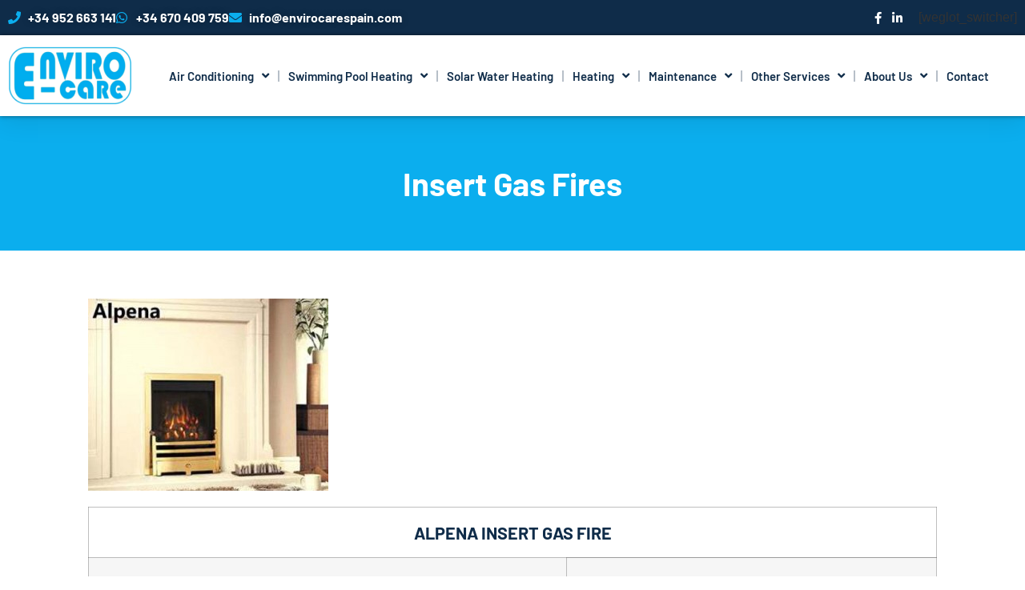

--- FILE ---
content_type: text/html; charset=UTF-8
request_url: https://www.envirocarespain.com/gas-fires/insert-gas-fires/
body_size: 16062
content:
<!doctype html>
<html lang="en-US" prefix="og: https://ogp.me/ns#">
<head>
	<meta charset="UTF-8">
	<meta name="viewport" content="width=device-width, initial-scale=1">
	<link rel="profile" href="https://gmpg.org/xfn/11">
	
<!-- Search Engine Optimization by Rank Math - https://rankmath.com/ -->
<title>Insert Gas Fires | EnviroCare Spain</title>
<meta name="description" content="ALPENA INSERT GAS FIREDimensions (front of fire)500w x 600hDimensions (back of fire)405w x 565h x 180dAvailable ColoursGold, SilverType of GasNatural,"/>
<meta name="robots" content="follow, index, max-snippet:-1, max-video-preview:-1, max-image-preview:large"/>
<link rel="canonical" href="https://www.envirocarespain.com/gas-fires/insert-gas-fires/" />
<meta property="og:locale" content="en_US" />
<meta property="og:type" content="article" />
<meta property="og:title" content="Insert Gas Fires | EnviroCare Spain" />
<meta property="og:description" content="ALPENA INSERT GAS FIREDimensions (front of fire)500w x 600hDimensions (back of fire)405w x 565h x 180dAvailable ColoursGold, SilverType of GasNatural," />
<meta property="og:url" content="https://www.envirocarespain.com/gas-fires/insert-gas-fires/" />
<meta property="og:site_name" content="EnviroCare Spain" />
<meta property="article:publisher" content="https://www.facebook.com/EnvirocareSpainSL/" />
<meta property="og:updated_time" content="2021-11-21T16:18:45+01:00" />
<meta property="og:image" content="https://www.envirocarespain.com/wp-content/uploads/2021/11/alpena-300x240-1.jpg" />
<meta property="og:image:secure_url" content="https://www.envirocarespain.com/wp-content/uploads/2021/11/alpena-300x240-1.jpg" />
<meta property="og:image:width" content="300" />
<meta property="og:image:height" content="240" />
<meta property="og:image:alt" content="Insert Gas Fires" />
<meta property="og:image:type" content="image/jpeg" />
<meta property="article:published_time" content="2021-11-21T16:09:16+01:00" />
<meta property="article:modified_time" content="2021-11-21T16:18:45+01:00" />
<meta name="twitter:card" content="summary_large_image" />
<meta name="twitter:title" content="Insert Gas Fires | EnviroCare Spain" />
<meta name="twitter:description" content="ALPENA INSERT GAS FIREDimensions (front of fire)500w x 600hDimensions (back of fire)405w x 565h x 180dAvailable ColoursGold, SilverType of GasNatural," />
<meta name="twitter:image" content="https://www.envirocarespain.com/wp-content/uploads/2021/11/alpena-300x240-1.jpg" />
<meta name="twitter:label1" content="Time to read" />
<meta name="twitter:data1" content="1 minute" />
<script type="application/ld+json" class="rank-math-schema">{"@context":"https://schema.org","@graph":[{"@type":"Place","@id":"https://www.envirocarespain.com/#place","address":{"@type":"PostalAddress","streetAddress":"Ctra. Mijas-Fuengirola, Km. 17","addressLocality":"Mijas","addressRegion":"M\u00e1laga","postalCode":"29650","addressCountry":"Spain"}},{"@type":"Organization","@id":"https://www.envirocarespain.com/#organization","name":"Envirocare Spain","url":"https://www.envirocarespain.com","sameAs":["https://www.facebook.com/EnvirocareSpainSL/"],"email":"info@envirocarespain.com","address":{"@type":"PostalAddress","streetAddress":"Ctra. Mijas-Fuengirola, Km. 17","addressLocality":"Mijas","addressRegion":"M\u00e1laga","postalCode":"29650","addressCountry":"Spain"},"logo":{"@type":"ImageObject","@id":"https://www.envirocarespain.com/#logo","url":"https://www.envirocarespain.com/wp-content/uploads/2021/11/envirocare-logo.png","contentUrl":"https://www.envirocarespain.com/wp-content/uploads/2021/11/envirocare-logo.png","caption":"Envirocare Spain","inLanguage":"en-US","width":"325","height":"150"},"contactPoint":[{"@type":"ContactPoint","telephone":"+34 952 663 141","contactType":"customer support"}],"location":{"@id":"https://www.envirocarespain.com/#place"}},{"@type":"WebSite","@id":"https://www.envirocarespain.com/#website","url":"https://www.envirocarespain.com","name":"Envirocare Spain","publisher":{"@id":"https://www.envirocarespain.com/#organization"},"inLanguage":"en-US"},{"@type":"ImageObject","@id":"https://www.envirocarespain.com/wp-content/uploads/2021/11/alpena-300x240-1.jpg","url":"https://www.envirocarespain.com/wp-content/uploads/2021/11/alpena-300x240-1.jpg","width":"200","height":"200","inLanguage":"en-US"},{"@type":"BreadcrumbList","@id":"https://www.envirocarespain.com/gas-fires/insert-gas-fires/#breadcrumb","itemListElement":[{"@type":"ListItem","position":"1","item":{"@id":"https://www.envirocarespain.com","name":"Home"}},{"@type":"ListItem","position":"2","item":{"@id":"https://www.envirocarespain.com/gas-fires/","name":"Gas Fires"}},{"@type":"ListItem","position":"3","item":{"@id":"https://www.envirocarespain.com/gas-fires/insert-gas-fires/","name":"Insert Gas Fires"}}]},{"@type":"WebPage","@id":"https://www.envirocarespain.com/gas-fires/insert-gas-fires/#webpage","url":"https://www.envirocarespain.com/gas-fires/insert-gas-fires/","name":"Insert Gas Fires | EnviroCare Spain","datePublished":"2021-11-21T16:09:16+01:00","dateModified":"2021-11-21T16:18:45+01:00","isPartOf":{"@id":"https://www.envirocarespain.com/#website"},"primaryImageOfPage":{"@id":"https://www.envirocarespain.com/wp-content/uploads/2021/11/alpena-300x240-1.jpg"},"inLanguage":"en-US","breadcrumb":{"@id":"https://www.envirocarespain.com/gas-fires/insert-gas-fires/#breadcrumb"}},{"@type":"Person","@id":"https://www.envirocarespain.com/gas-fires/insert-gas-fires/#author","name":"ecsadmin","image":{"@type":"ImageObject","@id":"https://secure.gravatar.com/avatar/c2b3988a2df32c51bfe115794c864fc33d60c0c81e283540462966bafc454dfa?s=96&amp;d=mm&amp;r=g","url":"https://secure.gravatar.com/avatar/c2b3988a2df32c51bfe115794c864fc33d60c0c81e283540462966bafc454dfa?s=96&amp;d=mm&amp;r=g","caption":"ecsadmin","inLanguage":"en-US"},"sameAs":["https://www.envirocarespain.com"],"worksFor":{"@id":"https://www.envirocarespain.com/#organization"}},{"@type":"Article","headline":"Insert Gas Fires | EnviroCare Spain","datePublished":"2021-11-21T16:09:16+01:00","dateModified":"2021-11-21T16:18:45+01:00","author":{"@id":"https://www.envirocarespain.com/gas-fires/insert-gas-fires/#author","name":"ecsadmin"},"publisher":{"@id":"https://www.envirocarespain.com/#organization"},"description":"ALPENA INSERT GAS FIREDimensions (front of fire)500w x 600hDimensions (back of fire)405w x 565h x 180dAvailable ColoursGold, SilverType of GasNatural,","name":"Insert Gas Fires | EnviroCare Spain","@id":"https://www.envirocarespain.com/gas-fires/insert-gas-fires/#richSnippet","isPartOf":{"@id":"https://www.envirocarespain.com/gas-fires/insert-gas-fires/#webpage"},"image":{"@id":"https://www.envirocarespain.com/wp-content/uploads/2021/11/alpena-300x240-1.jpg"},"inLanguage":"en-US","mainEntityOfPage":{"@id":"https://www.envirocarespain.com/gas-fires/insert-gas-fires/#webpage"}}]}</script>
<!-- /Rank Math WordPress SEO plugin -->

<link rel="alternate" title="oEmbed (JSON)" type="application/json+oembed" href="https://www.envirocarespain.com/wp-json/oembed/1.0/embed?url=https%3A%2F%2Fwww.envirocarespain.com%2Fgas-fires%2Finsert-gas-fires%2F" />
<link rel="alternate" title="oEmbed (XML)" type="text/xml+oembed" href="https://www.envirocarespain.com/wp-json/oembed/1.0/embed?url=https%3A%2F%2Fwww.envirocarespain.com%2Fgas-fires%2Finsert-gas-fires%2F&#038;format=xml" />
<style id='wp-img-auto-sizes-contain-inline-css'>
img:is([sizes=auto i],[sizes^="auto," i]){contain-intrinsic-size:3000px 1500px}
/*# sourceURL=wp-img-auto-sizes-contain-inline-css */
</style>
<style id='wp-emoji-styles-inline-css'>

	img.wp-smiley, img.emoji {
		display: inline !important;
		border: none !important;
		box-shadow: none !important;
		height: 1em !important;
		width: 1em !important;
		margin: 0 0.07em !important;
		vertical-align: -0.1em !important;
		background: none !important;
		padding: 0 !important;
	}
/*# sourceURL=wp-emoji-styles-inline-css */
</style>
<link rel='stylesheet' id='jet-engine-frontend-css' href='https://www.envirocarespain.com/wp-content/plugins/jet-engine/assets/css/frontend.css?ver=3.8.2.1' media='all' />
<link rel='stylesheet' id='hello-elementor-css' href='https://www.envirocarespain.com/wp-content/themes/hello-elementor/assets/css/reset.css?ver=3.4.6' media='all' />
<link rel='stylesheet' id='hello-elementor-theme-style-css' href='https://www.envirocarespain.com/wp-content/themes/hello-elementor/assets/css/theme.css?ver=3.4.6' media='all' />
<link rel='stylesheet' id='hello-elementor-header-footer-css' href='https://www.envirocarespain.com/wp-content/themes/hello-elementor/assets/css/header-footer.css?ver=3.4.6' media='all' />
<link rel='stylesheet' id='elementor-frontend-css' href='https://www.envirocarespain.com/wp-content/uploads/elementor/css/custom-frontend.min.css?ver=1769737375' media='all' />
<link rel='stylesheet' id='elementor-post-5-css' href='https://www.envirocarespain.com/wp-content/uploads/elementor/css/post-5.css?ver=1769737375' media='all' />
<link rel='stylesheet' id='widget-icon-list-css' href='https://www.envirocarespain.com/wp-content/uploads/elementor/css/custom-widget-icon-list.min.css?ver=1769737375' media='all' />
<link rel='stylesheet' id='widget-image-css' href='https://www.envirocarespain.com/wp-content/plugins/elementor/assets/css/widget-image.min.css?ver=3.34.4' media='all' />
<link rel='stylesheet' id='widget-nav-menu-css' href='https://www.envirocarespain.com/wp-content/uploads/elementor/css/custom-pro-widget-nav-menu.min.css?ver=1769737375' media='all' />
<link rel='stylesheet' id='e-sticky-css' href='https://www.envirocarespain.com/wp-content/plugins/elementor-pro/assets/css/modules/sticky.min.css?ver=3.34.4' media='all' />
<link rel='stylesheet' id='widget-icon-box-css' href='https://www.envirocarespain.com/wp-content/uploads/elementor/css/custom-widget-icon-box.min.css?ver=1769737375' media='all' />
<link rel='stylesheet' id='widget-heading-css' href='https://www.envirocarespain.com/wp-content/plugins/elementor/assets/css/widget-heading.min.css?ver=3.34.4' media='all' />
<link rel='stylesheet' id='widget-divider-css' href='https://www.envirocarespain.com/wp-content/plugins/elementor/assets/css/widget-divider.min.css?ver=3.34.4' media='all' />
<link rel='stylesheet' id='elementor-icons-css' href='https://www.envirocarespain.com/wp-content/plugins/elementor/assets/lib/eicons/css/elementor-icons.min.css?ver=5.46.0' media='all' />
<link rel='stylesheet' id='elementor-post-1731-css' href='https://www.envirocarespain.com/wp-content/uploads/elementor/css/post-1731.css?ver=1769760253' media='all' />
<link rel='stylesheet' id='elementor-post-571-css' href='https://www.envirocarespain.com/wp-content/uploads/elementor/css/post-571.css?ver=1769737375' media='all' />
<link rel='stylesheet' id='elementor-post-868-css' href='https://www.envirocarespain.com/wp-content/uploads/elementor/css/post-868.css?ver=1769737375' media='all' />
<link rel='stylesheet' id='elementor-post-746-css' href='https://www.envirocarespain.com/wp-content/uploads/elementor/css/post-746.css?ver=1769737524' media='all' />
<link rel='stylesheet' id='chaty-front-css-css' href='https://www.envirocarespain.com/wp-content/plugins/chaty/css/chaty-front.min.css?ver=3.5.11681809408' media='all' />
<link rel='stylesheet' id='eael-general-css' href='https://www.envirocarespain.com/wp-content/plugins/essential-addons-for-elementor-lite/assets/front-end/css/view/general.min.css?ver=6.5.9' media='all' />
<link rel='stylesheet' id='elementor-gf-local-barlow-css' href='https://www.envirocarespain.com/wp-content/uploads/elementor/google-fonts/css/barlow.css?ver=1742262342' media='all' />
<link rel='stylesheet' id='elementor-gf-local-montserrat-css' href='https://www.envirocarespain.com/wp-content/uploads/elementor/google-fonts/css/montserrat.css?ver=1742262346' media='all' />
<link rel='stylesheet' id='elementor-gf-local-robotoslab-css' href='https://www.envirocarespain.com/wp-content/uploads/elementor/google-fonts/css/robotoslab.css?ver=1742262344' media='all' />
<link rel='stylesheet' id='elementor-icons-shared-0-css' href='https://www.envirocarespain.com/wp-content/plugins/elementor/assets/lib/font-awesome/css/fontawesome.min.css?ver=5.15.3' media='all' />
<link rel='stylesheet' id='elementor-icons-fa-solid-css' href='https://www.envirocarespain.com/wp-content/plugins/elementor/assets/lib/font-awesome/css/solid.min.css?ver=5.15.3' media='all' />
<link rel='stylesheet' id='elementor-icons-fa-brands-css' href='https://www.envirocarespain.com/wp-content/plugins/elementor/assets/lib/font-awesome/css/brands.min.css?ver=5.15.3' media='all' />
<link rel='stylesheet' id='elementor-icons-fa-regular-css' href='https://www.envirocarespain.com/wp-content/plugins/elementor/assets/lib/font-awesome/css/regular.min.css?ver=5.15.3' media='all' />
<script src="https://www.envirocarespain.com/wp-includes/js/jquery/jquery.min.js?ver=3.7.1" id="jquery-core-js"></script>
<script src="https://www.envirocarespain.com/wp-includes/js/jquery/jquery-migrate.min.js?ver=3.4.1" id="jquery-migrate-js"></script>

<link rel='shortlink' href='https://www.envirocarespain.com/?p=1731' />
<meta name="generator" content="Elementor 3.34.4; features: additional_custom_breakpoints; settings: css_print_method-external, google_font-enabled, font_display-auto">
			<style>
				.e-con.e-parent:nth-of-type(n+4):not(.e-lazyloaded):not(.e-no-lazyload),
				.e-con.e-parent:nth-of-type(n+4):not(.e-lazyloaded):not(.e-no-lazyload) * {
					background-image: none !important;
				}
				@media screen and (max-height: 1024px) {
					.e-con.e-parent:nth-of-type(n+3):not(.e-lazyloaded):not(.e-no-lazyload),
					.e-con.e-parent:nth-of-type(n+3):not(.e-lazyloaded):not(.e-no-lazyload) * {
						background-image: none !important;
					}
				}
				@media screen and (max-height: 640px) {
					.e-con.e-parent:nth-of-type(n+2):not(.e-lazyloaded):not(.e-no-lazyload),
					.e-con.e-parent:nth-of-type(n+2):not(.e-lazyloaded):not(.e-no-lazyload) * {
						background-image: none !important;
					}
				}
			</style>
			<script id="google_gtagjs" src="https://www.googletagmanager.com/gtag/js?id=G-49TYR97WNN" async></script>
<script id="google_gtagjs-inline">
window.dataLayer = window.dataLayer || [];function gtag(){dataLayer.push(arguments);}gtag('js', new Date());gtag('config', 'G-49TYR97WNN', {} );
</script>
<link rel="icon" href="https://www.envirocarespain.com/wp-content/uploads/2022/07/cropped-air-condition-32x32.png" sizes="32x32" />
<link rel="icon" href="https://www.envirocarespain.com/wp-content/uploads/2022/07/cropped-air-condition-192x192.png" sizes="192x192" />
<link rel="apple-touch-icon" href="https://www.envirocarespain.com/wp-content/uploads/2022/07/cropped-air-condition-180x180.png" />
<meta name="msapplication-TileImage" content="https://www.envirocarespain.com/wp-content/uploads/2022/07/cropped-air-condition-270x270.png" />
</head>
<body class="wp-singular page-template-default page page-id-1731 page-child parent-pageid-1595 wp-embed-responsive wp-theme-hello-elementor hello-elementor-default elementor-default elementor-kit-5 elementor-page elementor-page-1731 elementor-page-746">


<a class="skip-link screen-reader-text" href="#content">Skip to content</a>

		<header data-elementor-type="header" data-elementor-id="571" class="elementor elementor-571 elementor-location-header" data-elementor-post-type="elementor_library">
					<section class="elementor-section elementor-top-section elementor-element elementor-element-42539be5 elementor-section-full_width elementor-section-height-default elementor-section-height-default" data-id="42539be5" data-element_type="section" data-settings="{&quot;background_background&quot;:&quot;classic&quot;}">
						<div class="elementor-container elementor-column-gap-default">
					<div class="elementor-column elementor-col-100 elementor-top-column elementor-element elementor-element-3ed3ef94" data-id="3ed3ef94" data-element_type="column">
			<div class="elementor-widget-wrap elementor-element-populated">
						<section class="elementor-section elementor-inner-section elementor-element elementor-element-72ec4d7d elementor-reverse-mobile elementor-section-boxed elementor-section-height-default elementor-section-height-default" data-id="72ec4d7d" data-element_type="section" data-settings="{&quot;background_background&quot;:&quot;classic&quot;}">
						<div class="elementor-container elementor-column-gap-default">
					<div class="elementor-column elementor-col-50 elementor-inner-column elementor-element elementor-element-58b994f6 elementor-hidden-phone" data-id="58b994f6" data-element_type="column">
			<div class="elementor-widget-wrap elementor-element-populated">
						<div class="elementor-element elementor-element-76801b3c elementor-icon-list--layout-inline elementor-align-start elementor-mobile-align-center elementor-list-item-link-full_width elementor-widget elementor-widget-icon-list" data-id="76801b3c" data-element_type="widget" data-widget_type="icon-list.default">
				<div class="elementor-widget-container">
							<ul class="elementor-icon-list-items elementor-inline-items">
							<li class="elementor-icon-list-item elementor-inline-item">
											<a href="tel:+34%20952%20663%20141">

												<span class="elementor-icon-list-icon">
							<i aria-hidden="true" class="fas fa-phone"></i>						</span>
										<span class="elementor-icon-list-text">+34 952 663 141</span>
											</a>
									</li>
								<li class="elementor-icon-list-item elementor-inline-item">
											<a href="https://wa.me/34670409759" target="_blank">

												<span class="elementor-icon-list-icon">
							<i aria-hidden="true" class="fab fa-whatsapp"></i>						</span>
										<span class="elementor-icon-list-text">+34 670 409 759</span>
											</a>
									</li>
								<li class="elementor-icon-list-item elementor-inline-item">
											<a href="/cdn-cgi/l/email-protection#f79e999198b79299819e8598949685928487969e99d994989a">

												<span class="elementor-icon-list-icon">
							<i aria-hidden="true" class="fas fa-envelope"></i>						</span>
										<span class="elementor-icon-list-text"><span class="__cf_email__" data-cfemail="41282f272e01242f3728332e22203324323120282f6f222e2c">[email&#160;protected]</span></span>
											</a>
									</li>
						</ul>
						</div>
				</div>
					</div>
		</div>
				<div class="elementor-column elementor-col-50 elementor-inner-column elementor-element elementor-element-10b3431f" data-id="10b3431f" data-element_type="column">
			<div class="elementor-widget-wrap elementor-element-populated">
						<div class="elementor-element elementor-element-2a1e50ec elementor-icon-list--layout-inline elementor-align-end elementor-mobile-align-center elementor-hidden-mobile elementor-widget__width-auto elementor-list-item-link-full_width elementor-widget elementor-widget-icon-list" data-id="2a1e50ec" data-element_type="widget" data-widget_type="icon-list.default">
				<div class="elementor-widget-container">
							<ul class="elementor-icon-list-items elementor-inline-items">
							<li class="elementor-icon-list-item elementor-inline-item">
											<a href="https://www.facebook.com/EnvirocareSpainSL/">

												<span class="elementor-icon-list-icon">
							<i aria-hidden="true" class="fab fa-facebook-f"></i>						</span>
										<span class="elementor-icon-list-text"></span>
											</a>
									</li>
								<li class="elementor-icon-list-item elementor-inline-item">
											<a href="https://www.linkedin.com/in/helenannjohnson/">

												<span class="elementor-icon-list-icon">
							<i aria-hidden="true" class="fab fa-linkedin-in"></i>						</span>
										<span class="elementor-icon-list-text"></span>
											</a>
									</li>
						</ul>
						</div>
				</div>
				<div class="elementor-element elementor-element-6cc4751 elementor-widget__width-auto elementor-hidden-mobile elementor-widget elementor-widget-shortcode" data-id="6cc4751" data-element_type="widget" data-widget_type="shortcode.default">
				<div class="elementor-widget-container">
							<div class="elementor-shortcode">[weglot_switcher]</div>
						</div>
				</div>
				<div class="elementor-element elementor-element-1af450e elementor-icon-list--layout-inline elementor-align-end elementor-mobile-align-center elementor-hidden-desktop elementor-hidden-laptop elementor-hidden-tablet elementor-widget__width-auto elementor-list-item-link-full_width elementor-widget elementor-widget-icon-list" data-id="1af450e" data-element_type="widget" data-widget_type="icon-list.default">
				<div class="elementor-widget-container">
							<ul class="elementor-icon-list-items elementor-inline-items">
							<li class="elementor-icon-list-item elementor-inline-item">
											<a href="tel:+34952663141">

												<span class="elementor-icon-list-icon">
							<i aria-hidden="true" class="fas fa-phone-alt"></i>						</span>
										<span class="elementor-icon-list-text">+34 952 663 141</span>
											</a>
									</li>
								<li class="elementor-icon-list-item elementor-inline-item">
											<a href="https://wa.me/34670409759">

												<span class="elementor-icon-list-icon">
							<i aria-hidden="true" class="fab fa-whatsapp"></i>						</span>
										<span class="elementor-icon-list-text">+34 670 409 759</span>
											</a>
									</li>
								<li class="elementor-icon-list-item elementor-inline-item">
											<a href="/cdn-cgi/l/email-protection#244d4a424b64414a524d564b474556415754454d4a0a474b49">

												<span class="elementor-icon-list-icon">
							<i aria-hidden="true" class="fas fa-envelope"></i>						</span>
										<span class="elementor-icon-list-text"><span class="__cf_email__" data-cfemail="f891969e97b89d968e918a979b998a9d8b88999196d69b9795">[email&#160;protected]</span></span>
											</a>
									</li>
						</ul>
						</div>
				</div>
					</div>
		</div>
					</div>
		</section>
				<section class="elementor-section elementor-inner-section elementor-element elementor-element-39129ee7 elementor-section-boxed elementor-section-height-default elementor-section-height-default" data-id="39129ee7" data-element_type="section" data-settings="{&quot;background_background&quot;:&quot;classic&quot;,&quot;sticky&quot;:&quot;top&quot;,&quot;sticky_effects_offset&quot;:500,&quot;sticky_on&quot;:[&quot;desktop&quot;,&quot;laptop&quot;,&quot;tablet&quot;,&quot;mobile&quot;],&quot;sticky_offset&quot;:0,&quot;sticky_anchor_link_offset&quot;:0}">
						<div class="elementor-container elementor-column-gap-default">
					<div class="elementor-column elementor-col-50 elementor-inner-column elementor-element elementor-element-2024070a" data-id="2024070a" data-element_type="column">
			<div class="elementor-widget-wrap elementor-element-populated">
						<div class="elementor-element elementor-element-2de2395d elementor-widget elementor-widget-image" data-id="2de2395d" data-element_type="widget" data-widget_type="image.default">
				<div class="elementor-widget-container">
																<a href="https://www.envirocarespain.com">
							<img loading="lazy" width="325" height="150" src="https://www.envirocarespain.com/wp-content/uploads/2021/11/envirocare-logo.png" class="attachment-full size-full wp-image-261" alt="" srcset="https://www.envirocarespain.com/wp-content/uploads/2021/11/envirocare-logo.png 325w, https://www.envirocarespain.com/wp-content/uploads/2021/11/envirocare-logo-300x138.png 300w" sizes="(max-width: 325px) 100vw, 325px" />								</a>
															</div>
				</div>
					</div>
		</div>
				<div class="elementor-column elementor-col-50 elementor-inner-column elementor-element elementor-element-3830fb30" data-id="3830fb30" data-element_type="column">
			<div class="elementor-widget-wrap elementor-element-populated">
						<div class="elementor-element elementor-element-76dd906f elementor-nav-menu__align-center elementor-nav-menu--stretch elementor-nav-menu__text-align-center elementor-nav-menu--dropdown-tablet elementor-nav-menu--toggle elementor-nav-menu--burger elementor-widget elementor-widget-nav-menu" data-id="76dd906f" data-element_type="widget" data-settings="{&quot;full_width&quot;:&quot;stretch&quot;,&quot;submenu_icon&quot;:{&quot;value&quot;:&quot;&lt;i class=\&quot;fas fa-angle-down\&quot; aria-hidden=\&quot;true\&quot;&gt;&lt;\/i&gt;&quot;,&quot;library&quot;:&quot;fa-solid&quot;},&quot;layout&quot;:&quot;horizontal&quot;,&quot;toggle&quot;:&quot;burger&quot;}" data-widget_type="nav-menu.default">
				<div class="elementor-widget-container">
								<nav aria-label="Menu" class="elementor-nav-menu--main elementor-nav-menu__container elementor-nav-menu--layout-horizontal e--pointer-none">
				<ul id="menu-1-76dd906f" class="elementor-nav-menu"><li class="menu-item menu-item-type-post_type menu-item-object-page menu-item-has-children menu-item-3088"><a href="https://www.envirocarespain.com/air-conditioning/" class="elementor-item">Air Conditioning</a>
<ul class="sub-menu elementor-nav-menu--dropdown">
	<li class="menu-item menu-item-type-post_type menu-item-object-page menu-item-3104"><a href="https://www.envirocarespain.com/air-conditioning/" class="elementor-sub-item">Air Conditioning Installation</a></li>
	<li class="menu-item menu-item-type-post_type menu-item-object-page menu-item-828"><a href="https://www.envirocarespain.com/air-conditioning/airzone/" class="elementor-sub-item">AirZone</a></li>
	<li class="menu-item menu-item-type-post_type menu-item-object-page menu-item-829"><a href="https://www.envirocarespain.com/air-conditioning/ducted-cleaning/" class="elementor-sub-item">Ducted Cleaning</a></li>
	<li class="menu-item menu-item-type-post_type menu-item-object-page menu-item-827"><a href="https://www.envirocarespain.com/air-conditioning/push-button-timer/" class="elementor-sub-item">Push Button Timer</a></li>
</ul>
</li>
<li class="menu-item menu-item-type-custom menu-item-object-custom menu-item-has-children menu-item-525"><a href="#" class="elementor-item elementor-item-anchor">Swimming Pool Heating</a>
<ul class="sub-menu elementor-nav-menu--dropdown">
	<li class="menu-item menu-item-type-post_type menu-item-object-page menu-item-1080"><a href="https://www.envirocarespain.com/pool-heaters/" class="elementor-sub-item">Pool Heaters</a></li>
	<li class="menu-item menu-item-type-post_type menu-item-object-page menu-item-1090"><a href="https://www.envirocarespain.com/pool-covers/" class="elementor-sub-item">Pool Covers</a></li>
	<li class="menu-item menu-item-type-post_type menu-item-object-page menu-item-1109"><a href="https://www.envirocarespain.com/pool-cover-rollers/" class="elementor-sub-item">Pool Cover Rollers</a></li>
	<li class="menu-item menu-item-type-post_type menu-item-object-page menu-item-1118"><a href="https://www.envirocarespain.com/pool-pumps-and-filters/" class="elementor-sub-item">Pool Pumps and Filters</a></li>
	<li class="menu-item menu-item-type-post_type menu-item-object-page menu-item-1300"><a href="https://www.envirocarespain.com/hot-tubs-jacuzzis/" class="elementor-sub-item">Hot Tubs &#038; Jacuzzis</a></li>
	<li class="menu-item menu-item-type-post_type menu-item-object-page menu-item-2667"><a href="https://www.envirocarespain.com/saunas/" class="elementor-sub-item">Saunas</a></li>
</ul>
</li>
<li class="menu-item menu-item-type-post_type menu-item-object-page menu-item-1578"><a href="https://www.envirocarespain.com/solar-hot-water/" class="elementor-item">Solar Water Heating</a></li>
<li class="menu-item menu-item-type-custom menu-item-object-custom menu-item-has-children menu-item-3076"><a href="#" class="elementor-item elementor-item-anchor">Heating</a>
<ul class="sub-menu elementor-nav-menu--dropdown">
	<li class="menu-item menu-item-type-post_type menu-item-object-page menu-item-1966"><a href="https://www.envirocarespain.com/bathroom-heaters/" class="elementor-sub-item">Bathroom Heaters</a></li>
	<li class="menu-item menu-item-type-post_type menu-item-object-page menu-item-1956"><a href="https://www.envirocarespain.com/central-heating/" class="elementor-sub-item">Central Heating</a></li>
	<li class="menu-item menu-item-type-post_type menu-item-object-page menu-item-1589"><a href="https://www.envirocarespain.com/water-heaters/electric-boilers/" class="elementor-sub-item">Electric Boilers</a></li>
	<li class="menu-item menu-item-type-post_type menu-item-object-page current-page-ancestor menu-item-1687"><a href="https://www.envirocarespain.com/gas-fires/" class="elementor-sub-item">Gas Fires</a></li>
	<li class="menu-item menu-item-type-post_type menu-item-object-page menu-item-1590"><a href="https://www.envirocarespain.com/water-heaters/gas-water-heater/" class="elementor-sub-item">Gas Water Heater</a></li>
	<li class="menu-item menu-item-type-post_type menu-item-object-page menu-item-1970"><a href="https://www.envirocarespain.com/heated-towel-rails/" class="elementor-sub-item">Heated Towel Rails</a></li>
	<li class="menu-item menu-item-type-post_type menu-item-object-page menu-item-1948"><a href="https://www.envirocarespain.com/wood-burners/" class="elementor-sub-item">Wood Burners</a></li>
	<li class="menu-item menu-item-type-post_type menu-item-object-page menu-item-1579"><a href="https://www.envirocarespain.com/water-heaters/" class="elementor-sub-item">Water Heaters</a></li>
</ul>
</li>
<li class="menu-item menu-item-type-custom menu-item-object-custom menu-item-has-children menu-item-3077"><a href="#" class="elementor-item elementor-item-anchor">Maintenance</a>
<ul class="sub-menu elementor-nav-menu--dropdown">
	<li class="menu-item menu-item-type-post_type menu-item-object-page menu-item-1972"><a href="https://www.envirocarespain.com/repairs-breakdowns/" class="elementor-sub-item">Repairs &#038; Breakdowns</a></li>
	<li class="menu-item menu-item-type-post_type menu-item-object-page menu-item-1971"><a href="https://www.envirocarespain.com/service-maintenance/" class="elementor-sub-item">Service &#038; Maintenance</a></li>
</ul>
</li>
<li class="menu-item menu-item-type-custom menu-item-object-custom menu-item-has-children menu-item-3080"><a href="#" class="elementor-item elementor-item-anchor">Other Services</a>
<ul class="sub-menu elementor-nav-menu--dropdown">
	<li class="menu-item menu-item-type-post_type menu-item-object-page menu-item-1993"><a href="https://www.envirocarespain.com/electrical-installations/" class="elementor-sub-item">Electrical Installations</a></li>
	<li class="menu-item menu-item-type-post_type menu-item-object-page menu-item-1986"><a href="https://www.envirocarespain.com/guttering/" class="elementor-sub-item">Guttering</a></li>
</ul>
</li>
<li class="menu-item menu-item-type-post_type menu-item-object-page menu-item-has-children menu-item-2668"><a href="https://www.envirocarespain.com/about-us/" class="elementor-item">About Us</a>
<ul class="sub-menu elementor-nav-menu--dropdown">
	<li class="menu-item menu-item-type-post_type menu-item-object-page menu-item-2670"><a href="https://www.envirocarespain.com/about-us/envirocare/" class="elementor-sub-item">Why Envirocare?</a></li>
	<li class="menu-item menu-item-type-post_type menu-item-object-page menu-item-2669"><a href="https://www.envirocarespain.com/about-us/client-testimonials/" class="elementor-sub-item">Client Testimonials</a></li>
	<li class="menu-item menu-item-type-post_type menu-item-object-page menu-item-2671"><a href="https://www.envirocarespain.com/blog/" class="elementor-sub-item">Blog</a></li>
</ul>
</li>
<li class="menu-item menu-item-type-post_type menu-item-object-page menu-item-641"><a href="https://www.envirocarespain.com/contact/" class="elementor-item">Contact</a></li>
</ul>			</nav>
					<div class="elementor-menu-toggle" role="button" tabindex="0" aria-label="Menu Toggle" aria-expanded="false">
			<i aria-hidden="true" role="presentation" class="elementor-menu-toggle__icon--open eicon-menu-bar"></i><i aria-hidden="true" role="presentation" class="elementor-menu-toggle__icon--close eicon-close"></i>		</div>
					<nav class="elementor-nav-menu--dropdown elementor-nav-menu__container" aria-hidden="true">
				<ul id="menu-2-76dd906f" class="elementor-nav-menu"><li class="menu-item menu-item-type-post_type menu-item-object-page menu-item-has-children menu-item-3088"><a href="https://www.envirocarespain.com/air-conditioning/" class="elementor-item" tabindex="-1">Air Conditioning</a>
<ul class="sub-menu elementor-nav-menu--dropdown">
	<li class="menu-item menu-item-type-post_type menu-item-object-page menu-item-3104"><a href="https://www.envirocarespain.com/air-conditioning/" class="elementor-sub-item" tabindex="-1">Air Conditioning Installation</a></li>
	<li class="menu-item menu-item-type-post_type menu-item-object-page menu-item-828"><a href="https://www.envirocarespain.com/air-conditioning/airzone/" class="elementor-sub-item" tabindex="-1">AirZone</a></li>
	<li class="menu-item menu-item-type-post_type menu-item-object-page menu-item-829"><a href="https://www.envirocarespain.com/air-conditioning/ducted-cleaning/" class="elementor-sub-item" tabindex="-1">Ducted Cleaning</a></li>
	<li class="menu-item menu-item-type-post_type menu-item-object-page menu-item-827"><a href="https://www.envirocarespain.com/air-conditioning/push-button-timer/" class="elementor-sub-item" tabindex="-1">Push Button Timer</a></li>
</ul>
</li>
<li class="menu-item menu-item-type-custom menu-item-object-custom menu-item-has-children menu-item-525"><a href="#" class="elementor-item elementor-item-anchor" tabindex="-1">Swimming Pool Heating</a>
<ul class="sub-menu elementor-nav-menu--dropdown">
	<li class="menu-item menu-item-type-post_type menu-item-object-page menu-item-1080"><a href="https://www.envirocarespain.com/pool-heaters/" class="elementor-sub-item" tabindex="-1">Pool Heaters</a></li>
	<li class="menu-item menu-item-type-post_type menu-item-object-page menu-item-1090"><a href="https://www.envirocarespain.com/pool-covers/" class="elementor-sub-item" tabindex="-1">Pool Covers</a></li>
	<li class="menu-item menu-item-type-post_type menu-item-object-page menu-item-1109"><a href="https://www.envirocarespain.com/pool-cover-rollers/" class="elementor-sub-item" tabindex="-1">Pool Cover Rollers</a></li>
	<li class="menu-item menu-item-type-post_type menu-item-object-page menu-item-1118"><a href="https://www.envirocarespain.com/pool-pumps-and-filters/" class="elementor-sub-item" tabindex="-1">Pool Pumps and Filters</a></li>
	<li class="menu-item menu-item-type-post_type menu-item-object-page menu-item-1300"><a href="https://www.envirocarespain.com/hot-tubs-jacuzzis/" class="elementor-sub-item" tabindex="-1">Hot Tubs &#038; Jacuzzis</a></li>
	<li class="menu-item menu-item-type-post_type menu-item-object-page menu-item-2667"><a href="https://www.envirocarespain.com/saunas/" class="elementor-sub-item" tabindex="-1">Saunas</a></li>
</ul>
</li>
<li class="menu-item menu-item-type-post_type menu-item-object-page menu-item-1578"><a href="https://www.envirocarespain.com/solar-hot-water/" class="elementor-item" tabindex="-1">Solar Water Heating</a></li>
<li class="menu-item menu-item-type-custom menu-item-object-custom menu-item-has-children menu-item-3076"><a href="#" class="elementor-item elementor-item-anchor" tabindex="-1">Heating</a>
<ul class="sub-menu elementor-nav-menu--dropdown">
	<li class="menu-item menu-item-type-post_type menu-item-object-page menu-item-1966"><a href="https://www.envirocarespain.com/bathroom-heaters/" class="elementor-sub-item" tabindex="-1">Bathroom Heaters</a></li>
	<li class="menu-item menu-item-type-post_type menu-item-object-page menu-item-1956"><a href="https://www.envirocarespain.com/central-heating/" class="elementor-sub-item" tabindex="-1">Central Heating</a></li>
	<li class="menu-item menu-item-type-post_type menu-item-object-page menu-item-1589"><a href="https://www.envirocarespain.com/water-heaters/electric-boilers/" class="elementor-sub-item" tabindex="-1">Electric Boilers</a></li>
	<li class="menu-item menu-item-type-post_type menu-item-object-page current-page-ancestor menu-item-1687"><a href="https://www.envirocarespain.com/gas-fires/" class="elementor-sub-item" tabindex="-1">Gas Fires</a></li>
	<li class="menu-item menu-item-type-post_type menu-item-object-page menu-item-1590"><a href="https://www.envirocarespain.com/water-heaters/gas-water-heater/" class="elementor-sub-item" tabindex="-1">Gas Water Heater</a></li>
	<li class="menu-item menu-item-type-post_type menu-item-object-page menu-item-1970"><a href="https://www.envirocarespain.com/heated-towel-rails/" class="elementor-sub-item" tabindex="-1">Heated Towel Rails</a></li>
	<li class="menu-item menu-item-type-post_type menu-item-object-page menu-item-1948"><a href="https://www.envirocarespain.com/wood-burners/" class="elementor-sub-item" tabindex="-1">Wood Burners</a></li>
	<li class="menu-item menu-item-type-post_type menu-item-object-page menu-item-1579"><a href="https://www.envirocarespain.com/water-heaters/" class="elementor-sub-item" tabindex="-1">Water Heaters</a></li>
</ul>
</li>
<li class="menu-item menu-item-type-custom menu-item-object-custom menu-item-has-children menu-item-3077"><a href="#" class="elementor-item elementor-item-anchor" tabindex="-1">Maintenance</a>
<ul class="sub-menu elementor-nav-menu--dropdown">
	<li class="menu-item menu-item-type-post_type menu-item-object-page menu-item-1972"><a href="https://www.envirocarespain.com/repairs-breakdowns/" class="elementor-sub-item" tabindex="-1">Repairs &#038; Breakdowns</a></li>
	<li class="menu-item menu-item-type-post_type menu-item-object-page menu-item-1971"><a href="https://www.envirocarespain.com/service-maintenance/" class="elementor-sub-item" tabindex="-1">Service &#038; Maintenance</a></li>
</ul>
</li>
<li class="menu-item menu-item-type-custom menu-item-object-custom menu-item-has-children menu-item-3080"><a href="#" class="elementor-item elementor-item-anchor" tabindex="-1">Other Services</a>
<ul class="sub-menu elementor-nav-menu--dropdown">
	<li class="menu-item menu-item-type-post_type menu-item-object-page menu-item-1993"><a href="https://www.envirocarespain.com/electrical-installations/" class="elementor-sub-item" tabindex="-1">Electrical Installations</a></li>
	<li class="menu-item menu-item-type-post_type menu-item-object-page menu-item-1986"><a href="https://www.envirocarespain.com/guttering/" class="elementor-sub-item" tabindex="-1">Guttering</a></li>
</ul>
</li>
<li class="menu-item menu-item-type-post_type menu-item-object-page menu-item-has-children menu-item-2668"><a href="https://www.envirocarespain.com/about-us/" class="elementor-item" tabindex="-1">About Us</a>
<ul class="sub-menu elementor-nav-menu--dropdown">
	<li class="menu-item menu-item-type-post_type menu-item-object-page menu-item-2670"><a href="https://www.envirocarespain.com/about-us/envirocare/" class="elementor-sub-item" tabindex="-1">Why Envirocare?</a></li>
	<li class="menu-item menu-item-type-post_type menu-item-object-page menu-item-2669"><a href="https://www.envirocarespain.com/about-us/client-testimonials/" class="elementor-sub-item" tabindex="-1">Client Testimonials</a></li>
	<li class="menu-item menu-item-type-post_type menu-item-object-page menu-item-2671"><a href="https://www.envirocarespain.com/blog/" class="elementor-sub-item" tabindex="-1">Blog</a></li>
</ul>
</li>
<li class="menu-item menu-item-type-post_type menu-item-object-page menu-item-641"><a href="https://www.envirocarespain.com/contact/" class="elementor-item" tabindex="-1">Contact</a></li>
</ul>			</nav>
						</div>
				</div>
					</div>
		</div>
					</div>
		</section>
					</div>
		</div>
					</div>
		</section>
				</header>
				<div data-elementor-type="single-page" data-elementor-id="746" class="elementor elementor-746 elementor-location-single post-1731 page type-page status-publish hentry" data-elementor-post-type="elementor_library">
					<section class="elementor-section elementor-top-section elementor-element elementor-element-1ee7311 elementor-section-full_width elementor-section-height-default elementor-section-height-default" data-id="1ee7311" data-element_type="section" data-settings="{&quot;background_background&quot;:&quot;classic&quot;}">
							<div class="elementor-background-overlay"></div>
							<div class="elementor-container elementor-column-gap-default">
					<div class="elementor-column elementor-col-100 elementor-top-column elementor-element elementor-element-a54f8de" data-id="a54f8de" data-element_type="column">
			<div class="elementor-widget-wrap elementor-element-populated">
						<div class="elementor-element elementor-element-a9f52e2 elementor-widget elementor-widget-theme-post-title elementor-page-title elementor-widget-heading" data-id="a9f52e2" data-element_type="widget" data-widget_type="theme-post-title.default">
				<div class="elementor-widget-container">
					<h1 class="elementor-heading-title elementor-size-default">Insert Gas Fires</h1>				</div>
				</div>
					</div>
		</div>
					</div>
		</section>
				<section class="elementor-section elementor-top-section elementor-element elementor-element-e182f33 elementor-section-full_width elementor-section-height-default elementor-section-height-default" data-id="e182f33" data-element_type="section">
						<div class="elementor-container elementor-column-gap-default">
					<div class="elementor-column elementor-col-100 elementor-top-column elementor-element elementor-element-7aa1ab86" data-id="7aa1ab86" data-element_type="column">
			<div class="elementor-widget-wrap elementor-element-populated">
						<div class="elementor-element elementor-element-7ad3a58 elementor-widget elementor-widget-theme-post-content" data-id="7ad3a58" data-element_type="widget" data-widget_type="theme-post-content.default">
				<div class="elementor-widget-container">
							<div data-elementor-type="wp-page" data-elementor-id="1731" class="elementor elementor-1731" data-elementor-post-type="page">
						<section class="elementor-section elementor-top-section elementor-element elementor-element-7bbe50f elementor-section-boxed elementor-section-height-default elementor-section-height-default" data-id="7bbe50f" data-element_type="section">
						<div class="elementor-container elementor-column-gap-default">
					<div class="elementor-column elementor-col-100 elementor-top-column elementor-element elementor-element-7da0791" data-id="7da0791" data-element_type="column">
			<div class="elementor-widget-wrap elementor-element-populated">
						<div class="elementor-element elementor-element-1c6a903 elementor-widget elementor-widget-image" data-id="1c6a903" data-element_type="widget" data-widget_type="image.default">
				<div class="elementor-widget-container">
																<a href="#" name="alpena">
							<img fetchpriority="high" fetchpriority="high" decoding="async" width="300" height="240" src="https://www.envirocarespain.com/wp-content/uploads/2021/11/alpena-300x240-1.jpg" class="attachment-large size-large wp-image-1733" alt="alpena 300x240 1" title="Insert Gas Fires 1">								</a>
															</div>
				</div>
				<div class="elementor-element elementor-element-9dd26c7 elementor-widget elementor-widget-text-editor" data-id="9dd26c7" data-element_type="widget" data-widget_type="text-editor.default">
				<div class="elementor-widget-container">
									<table class="table table-bordered table-striped"><thead><tr><th colspan="2">ALPENA INSERT GAS FIRE</th></tr></thead><tbody><tr><td>Dimensions (front of fire)</td><td>500w x 600h</td></tr><tr><td>Dimensions (back of fire)</td><td>405w x 565h x 180d</td></tr><tr><td>Available Colours</td><td>Gold, Silver</td></tr><tr><td>Type of Gas</td><td>Natural, Propane</td></tr><tr><td>Power</td><td>4.3 kW</td></tr></tbody></table>								</div>
				</div>
				<div class="elementor-element elementor-element-57e0c4d elementor-widget-divider--view-line elementor-widget elementor-widget-divider" data-id="57e0c4d" data-element_type="widget" data-widget_type="divider.default">
				<div class="elementor-widget-container">
							<div class="elementor-divider">
			<span class="elementor-divider-separator">
						</span>
		</div>
						</div>
				</div>
				<div class="elementor-element elementor-element-317e3f2 elementor-widget elementor-widget-image" data-id="317e3f2" data-element_type="widget" data-widget_type="image.default">
				<div class="elementor-widget-container">
																<a href="#" name="alpena_frontier">
							<img decoding="async" width="300" height="240" src="https://www.envirocarespain.com/wp-content/uploads/2021/11/alpena-frontier-300x240-1.jpg" class="attachment-large size-large wp-image-1737" alt="alpena frontier 300x240 1" title="Insert Gas Fires 2">								</a>
															</div>
				</div>
				<div class="elementor-element elementor-element-fe08feb elementor-widget elementor-widget-text-editor" data-id="fe08feb" data-element_type="widget" data-widget_type="text-editor.default">
				<div class="elementor-widget-container">
									<table class="table table-bordered table-striped"><thead><tr><th colspan="2">ALPENA FRONTIER INSERT GAS FIRE</th></tr></thead><tbody><tr><td>Dimensions &#8211; 3 sided (front of fire)</td><td>540w x 620h</td></tr><tr><td>Dimensions &#8211; 3 sided (back of fire)</td><td>405w x 565h x 180d</td></tr><tr><td>Dimensions &#8211; 4 sided (front of fire)</td><td>540w x 695h</td></tr><tr><td>Dimensions &#8211; 4 sided (back of fire)</td><td>405w x 565h x 180d</td></tr><tr><td>Available Colours</td><td>Black/Silver</td></tr><tr><td>Type of Gas</td><td>Natural, Propane</td></tr><tr><td>Power</td><td>4.3 kW</td></tr></tbody></table>								</div>
				</div>
				<div class="elementor-element elementor-element-d0e53c6 elementor-widget-divider--view-line elementor-widget elementor-widget-divider" data-id="d0e53c6" data-element_type="widget" data-widget_type="divider.default">
				<div class="elementor-widget-container">
							<div class="elementor-divider">
			<span class="elementor-divider-separator">
						</span>
		</div>
						</div>
				</div>
				<div class="elementor-element elementor-element-70703c7 elementor-widget elementor-widget-image" data-id="70703c7" data-element_type="widget" data-widget_type="image.default">
				<div class="elementor-widget-container">
																<a href="#" name="meridian">
							<img decoding="async" width="300" height="240" src="https://www.envirocarespain.com/wp-content/uploads/2021/11/meridian-300x240-1.jpg" class="attachment-large size-large wp-image-1741" alt="meridian 300x240 1" title="Insert Gas Fires 3">								</a>
															</div>
				</div>
				<div class="elementor-element elementor-element-8d95d7e elementor-widget elementor-widget-text-editor" data-id="8d95d7e" data-element_type="widget" data-widget_type="text-editor.default">
				<div class="elementor-widget-container">
									<table class="table table-bordered table-striped"><thead><tr><th colspan="2">MERIDIAN INSERT GAS FIRE</th></tr></thead><tbody><tr><td>Dimensions (front of fire)</td><td>620w x 760h</td></tr><tr><td>Dimensions (back of fire)</td><td>550w x 715h x 230d</td></tr><tr><td>Available Colours</td><td>Black/Silver, Champagne</td></tr><tr><td>Type of Gas</td><td>Natural</td></tr><tr><td>Power</td><td>4.5 kW</td></tr></tbody></table>								</div>
				</div>
				<div class="elementor-element elementor-element-1366e27 elementor-widget-divider--view-line elementor-widget elementor-widget-divider" data-id="1366e27" data-element_type="widget" data-widget_type="divider.default">
				<div class="elementor-widget-container">
							<div class="elementor-divider">
			<span class="elementor-divider-separator">
						</span>
		</div>
						</div>
				</div>
				<div class="elementor-element elementor-element-045e452 elementor-widget elementor-widget-image" data-id="045e452" data-element_type="widget" data-widget_type="image.default">
				<div class="elementor-widget-container">
																<a href="#" name="kalido_73">
							<img loading="lazy" loading="lazy" decoding="async" width="240" height="300" src="https://www.envirocarespain.com/wp-content/uploads/2021/11/kalido73-240x300-1.jpg" class="attachment-large size-large wp-image-1745" alt="kalido73 240x300 1" title="Insert Gas Fires 4">								</a>
															</div>
				</div>
				<div class="elementor-element elementor-element-a6e8fb9 elementor-widget elementor-widget-text-editor" data-id="a6e8fb9" data-element_type="widget" data-widget_type="text-editor.default">
				<div class="elementor-widget-container">
									<table class="table table-bordered table-striped"><thead><tr><th colspan="2">KALIDO 73 INSERT GAS FIRE</th></tr></thead><tbody><tr><td>Dimensions (mm, front of fire)</td><td>730w x 525h</td></tr><tr><td>Dimensions (mm, glass panel)</td><td>525w x 235h</td></tr><tr><td>Dimensions (mm, back of fire)</td><td>630-460w x 450h x 360d</td></tr><tr><td>Available Colours</td><td>Black, Anthracite</td></tr><tr><td>Type of Gas</td><td>Natural, Propane</td></tr><tr><td>Power</td><td>5 kW</td></tr></tbody></table>								</div>
				</div>
				<div class="elementor-element elementor-element-a522513 elementor-widget-divider--view-line elementor-widget elementor-widget-divider" data-id="a522513" data-element_type="widget" data-widget_type="divider.default">
				<div class="elementor-widget-container">
							<div class="elementor-divider">
			<span class="elementor-divider-separator">
						</span>
		</div>
						</div>
				</div>
				<div class="elementor-element elementor-element-cea8ea0 elementor-widget elementor-widget-image" data-id="cea8ea0" data-element_type="widget" data-widget_type="image.default">
				<div class="elementor-widget-container">
																<a href="#" name="smart_74">
							<img loading="lazy" loading="lazy" decoding="async" width="240" height="300" src="https://www.envirocarespain.com/wp-content/uploads/2021/11/smart74-78-240x300-1.jpg" class="attachment-large size-large wp-image-1749" alt="smart74 78 240x300 1" title="Insert Gas Fires 5">								</a>
															</div>
				</div>
				<div class="elementor-element elementor-element-f77f1ae elementor-widget elementor-widget-text-editor" data-id="f77f1ae" data-element_type="widget" data-widget_type="text-editor.default">
				<div class="elementor-widget-container">
									<table class="table table-bordered table-striped"><thead><tr><th colspan="2">SMART 74 &amp; SMART 78 INSERT GAS FIRE</th></tr></thead><tbody><tr><td>Dimensions &#8211; 74 (mm, front of fire)</td><td>740w x 505h</td></tr><tr><td>Dimensions &#8211; 74 (mm, glass panel)</td><td>525w x 235h</td></tr><tr><td>Dimensions &#8211; 74 (mm, back of fire)</td><td>630-460w x 450h x 360d</td></tr><tr><td>Dimensions &#8211; 78 (mm, front of fire)</td><td>780w x 545h</td></tr><tr><td>Dimensions &#8211; 78 (mm, glass panel)</td><td>565w x 275h</td></tr><tr><td>Dimensions &#8211; 78 (mm, back of fire)</td><td>670-480w x 492h x 410d</td></tr><tr><td>Available Colours</td><td>Black/Grey, Black/Black</td></tr><tr><td>Type of Gas</td><td>Natural, Propane</td></tr><tr><td>Power</td><td>Smart74 &#8211; 5 kW, Smart78 &#8211; 7 kW</td></tr></tbody></table>								</div>
				</div>
				<div class="elementor-element elementor-element-2217b4f elementor-widget-divider--view-line elementor-widget elementor-widget-divider" data-id="2217b4f" data-element_type="widget" data-widget_type="divider.default">
				<div class="elementor-widget-container">
							<div class="elementor-divider">
			<span class="elementor-divider-separator">
						</span>
		</div>
						</div>
				</div>
				<div class="elementor-element elementor-element-7d653bf elementor-widget elementor-widget-image" data-id="7d653bf" data-element_type="widget" data-widget_type="image.default">
				<div class="elementor-widget-container">
																<a href="#" name="kalido_77">
							<img loading="lazy" loading="lazy" decoding="async" width="240" height="300" src="https://www.envirocarespain.com/wp-content/uploads/2021/11/kalido77-240x300-1.jpg" class="attachment-large size-large wp-image-1750" alt="kalido77 240x300 1" title="Insert Gas Fires 6">								</a>
															</div>
				</div>
				<div class="elementor-element elementor-element-3288cac elementor-widget elementor-widget-text-editor" data-id="3288cac" data-element_type="widget" data-widget_type="text-editor.default">
				<div class="elementor-widget-container">
									<table class="table table-bordered table-striped"><thead><tr><th colspan="2">KALIDO 77 INSERT GAS FIRE</th></tr></thead><tbody><tr><td>Dimensions (mm, front of fire)</td><td>770w x 558h</td></tr><tr><td>Dimensions (mm, glass panel)</td><td>565w x 275h</td></tr><tr><td>Dimensions (mm, back of fire)</td><td>670-480w x 492h x 410d</td></tr><tr><td>Available Colours</td><td>Black, Anthracite</td></tr><tr><td>Type of Gas</td><td>Natural, Propane</td></tr><tr><td>Power</td><td>7 kW</td></tr></tbody></table>								</div>
				</div>
				<div class="elementor-element elementor-element-623d29f elementor-widget-divider--view-line elementor-widget elementor-widget-divider" data-id="623d29f" data-element_type="widget" data-widget_type="divider.default">
				<div class="elementor-widget-container">
							<div class="elementor-divider">
			<span class="elementor-divider-separator">
						</span>
		</div>
						</div>
				</div>
				<div class="elementor-element elementor-element-2d47ca4 elementor-widget elementor-widget-image" data-id="2d47ca4" data-element_type="widget" data-widget_type="image.default">
				<div class="elementor-widget-container">
																<a href="#" name="kalido_kristal">
							<img loading="lazy" loading="lazy" decoding="async" width="240" height="300" src="https://www.envirocarespain.com/wp-content/uploads/2021/11/kalido-kristal-240x300-1.jpg" class="attachment-large size-large wp-image-1754" alt="kalido kristal 240x300 1" title="Insert Gas Fires 7">								</a>
															</div>
				</div>
				<div class="elementor-element elementor-element-8ae6bc0 elementor-widget elementor-widget-text-editor" data-id="8ae6bc0" data-element_type="widget" data-widget_type="text-editor.default">
				<div class="elementor-widget-container">
									<table class="table table-bordered table-striped"><thead><tr><th colspan="2">KALIDO KRISTAL INSERT GAS FIRE</th></tr></thead><tbody><tr><td>Dimensions (mm, front of fire)</td><td>800w x 550h</td></tr><tr><td>Dimensions (mm, glass panel)</td><td>535w x 250h</td></tr><tr><td>Dimensions (mm, back of fire)</td><td>670-480w x 492h x 365d</td></tr><tr><td>Available Colours</td><td>Black</td></tr><tr><td>Type of Gas</td><td>Natural, Propane</td></tr><tr><td>Power</td><td>7 kW</td></tr></tbody></table>								</div>
				</div>
				<div class="elementor-element elementor-element-a3c075c elementor-widget-divider--view-line elementor-widget elementor-widget-divider" data-id="a3c075c" data-element_type="widget" data-widget_type="divider.default">
				<div class="elementor-widget-container">
							<div class="elementor-divider">
			<span class="elementor-divider-separator">
						</span>
		</div>
						</div>
				</div>
				<div class="elementor-element elementor-element-6fa6722 elementor-widget elementor-widget-image" data-id="6fa6722" data-element_type="widget" data-widget_type="image.default">
				<div class="elementor-widget-container">
																<a href="#" name="fenix_lenos">
							<img loading="lazy" loading="lazy" decoding="async" width="300" height="240" src="https://www.envirocarespain.com/wp-content/uploads/2021/11/fenix-lenos-300x240-1.jpg" class="attachment-large size-large wp-image-1758" alt="fenix lenos 300x240 1" title="Insert Gas Fires 8">								</a>
															</div>
				</div>
				<div class="elementor-element elementor-element-a761e73 elementor-widget elementor-widget-text-editor" data-id="a761e73" data-element_type="widget" data-widget_type="text-editor.default">
				<div class="elementor-widget-container">
									<table class="table table-bordered table-striped"><thead><tr><th colspan="2">FENIX LENOS INSERT GAS FIRE</th></tr></thead><tbody><tr><td>Dimensions (front of fire)</td><td>656w x 504h</td></tr><tr><td>Dimensions (back of fire)</td><td>511w x 452h x 268d</td></tr><tr><td>Available Colours</td><td>Gold, Silver, Black</td></tr><tr><td>Type of Gas</td><td>Natural, Propane</td></tr><tr><td>Power</td><td>4 kW</td></tr></tbody></table>								</div>
				</div>
				<div class="elementor-element elementor-element-d62bad7 elementor-widget-divider--view-line elementor-widget elementor-widget-divider" data-id="d62bad7" data-element_type="widget" data-widget_type="divider.default">
				<div class="elementor-widget-container">
							<div class="elementor-divider">
			<span class="elementor-divider-separator">
						</span>
		</div>
						</div>
				</div>
				<div class="elementor-element elementor-element-d44fc85 elementor-widget elementor-widget-image" data-id="d44fc85" data-element_type="widget" data-widget_type="image.default">
				<div class="elementor-widget-container">
																<a href="#" name="sevilla">
							<img loading="lazy" loading="lazy" decoding="async" width="300" height="240" src="https://www.envirocarespain.com/wp-content/uploads/2021/11/sevilla-300x240-1.jpg" class="attachment-large size-large wp-image-1762" alt="sevilla 300x240 1" title="Insert Gas Fires 9">								</a>
															</div>
				</div>
				<div class="elementor-element elementor-element-1064856 elementor-widget elementor-widget-text-editor" data-id="1064856" data-element_type="widget" data-widget_type="text-editor.default">
				<div class="elementor-widget-container">
									<table class="table table-bordered table-striped"><thead><tr><th colspan="2">SEVILLA INSERT GAS FIRE</th></tr></thead><tbody><tr><td>Dimensions (front of fire)</td><td>656w x 504h</td></tr><tr><td>Dimensions (back of fire)</td><td>555w x 458h x 210d</td></tr><tr><td>Available Colours</td><td>Gold, Silver, Black</td></tr><tr><td>Type of Gas</td><td>Natural, Propane</td></tr><tr><td>Power</td><td>5.5 kW</td></tr></tbody></table>								</div>
				</div>
				<div class="elementor-element elementor-element-4f3c53a elementor-widget-divider--view-line elementor-widget elementor-widget-divider" data-id="4f3c53a" data-element_type="widget" data-widget_type="divider.default">
				<div class="elementor-widget-container">
							<div class="elementor-divider">
			<span class="elementor-divider-separator">
						</span>
		</div>
						</div>
				</div>
				<div class="elementor-element elementor-element-c58ec95 elementor-widget elementor-widget-image" data-id="c58ec95" data-element_type="widget" data-widget_type="image.default">
				<div class="elementor-widget-container">
																<a href="#" name="marcello">
							<img loading="lazy" loading="lazy" decoding="async" width="300" height="240" src="https://www.envirocarespain.com/wp-content/uploads/2021/11/marcello-300x240-1.jpg" class="attachment-large size-large wp-image-1763" alt="marcello 300x240 1" title="Insert Gas Fires 10">								</a>
															</div>
				</div>
				<div class="elementor-element elementor-element-113cb53 elementor-widget elementor-widget-text-editor" data-id="113cb53" data-element_type="widget" data-widget_type="text-editor.default">
				<div class="elementor-widget-container">
									<table class="table table-bordered table-striped"><thead><tr><th colspan="2">MARCELLO INSERT or HUNG ON WALL GAS FIRE</th></tr></thead><tbody><tr><td>Dimensions &#8211; INSET (front of fire)</td><td>1164w x 739h</td></tr><tr><td>Dimensions &#8211; INSET (back of fire)</td><td>747w x 612h x 100d</td></tr><tr><td>Dimensions &#8211; HUNG ON WALL (front of fire)</td><td>1110w x 685h</td></tr><tr><td>Dimensions &#8211; HUNG ON WALL (back of fire)</td><td>747w x 612h x 145d</td></tr><tr><td>Available Colours</td><td>Black/Black, Black/Silver</td></tr><tr><td>Type of Gas</td><td>Natural, Propane</td></tr><tr><td>Power</td><td>4.2 kW</td></tr></tbody></table>								</div>
				</div>
					</div>
		</div>
					</div>
		</section>
				</div>
						</div>
				</div>
				<div class="elementor-element elementor-element-5568e40 elementor-widget-divider--view-line_icon elementor-view-default elementor-widget-divider--element-align-center elementor-widget elementor-widget-divider" data-id="5568e40" data-element_type="widget" data-widget_type="divider.default">
				<div class="elementor-widget-container">
							<div class="elementor-divider">
			<span class="elementor-divider-separator">
							<div class="elementor-icon elementor-divider__element">
					<i aria-hidden="true" class="fas fa-chevron-down"></i></div>
						</span>
		</div>
						</div>
				</div>
				<section class="elementor-section elementor-inner-section elementor-element elementor-element-f10ab86 elementor-section-boxed elementor-section-height-default elementor-section-height-default" data-id="f10ab86" data-element_type="section">
						<div class="elementor-container elementor-column-gap-default">
					<div class="elementor-column elementor-col-100 elementor-inner-column elementor-element elementor-element-504a93d3" data-id="504a93d3" data-element_type="column">
			<div class="elementor-widget-wrap elementor-element-populated">
						<div class="elementor-element elementor-element-617e41b0 elementor-align-center elementor-mobile-align-center elementor-widget elementor-widget-button" data-id="617e41b0" data-element_type="widget" data-widget_type="button.default">
				<div class="elementor-widget-container">
									<div class="elementor-button-wrapper">
					<a class="elementor-button elementor-button-link elementor-size-md" href="/contact">
						<span class="elementor-button-content-wrapper">
									<span class="elementor-button-text">Get in touch now for a Free Quote!</span>
					</span>
					</a>
				</div>
								</div>
				</div>
					</div>
		</div>
					</div>
		</section>
					</div>
		</div>
					</div>
		</section>
				</div>
				<footer data-elementor-type="footer" data-elementor-id="868" class="elementor elementor-868 elementor-location-footer" data-elementor-post-type="elementor_library">
					<section class="elementor-section elementor-top-section elementor-element elementor-element-6adc81c elementor-section-boxed elementor-section-height-default elementor-section-height-default" data-id="6adc81c" data-element_type="section" data-settings="{&quot;background_background&quot;:&quot;classic&quot;}">
							<div class="elementor-background-overlay"></div>
							<div class="elementor-container elementor-column-gap-default">
					<div class="elementor-column elementor-col-100 elementor-top-column elementor-element elementor-element-a9f0f7c" data-id="a9f0f7c" data-element_type="column">
			<div class="elementor-widget-wrap elementor-element-populated">
						<section class="elementor-section elementor-inner-section elementor-element elementor-element-42e2370 elementor-section-boxed elementor-section-height-default elementor-section-height-default" data-id="42e2370" data-element_type="section">
						<div class="elementor-container elementor-column-gap-default">
					<div class="elementor-column elementor-col-100 elementor-inner-column elementor-element elementor-element-b433a2b" data-id="b433a2b" data-element_type="column">
			<div class="elementor-widget-wrap elementor-element-populated">
						<div class="elementor-element elementor-element-0f0013f animated-slow elementor-widget elementor-widget-image" data-id="0f0013f" data-element_type="widget" data-settings="{&quot;_animation&quot;:&quot;none&quot;,&quot;_animation_delay&quot;:300,&quot;_animation_mobile&quot;:&quot;none&quot;}" data-widget_type="image.default">
				<div class="elementor-widget-container">
																<a href="https://www.envirocarespain.com">
							<img loading="lazy" width="325" height="150" src="https://www.envirocarespain.com/wp-content/uploads/2021/11/envirocare-logo.png" class="attachment-large size-large wp-image-261" alt="" srcset="https://www.envirocarespain.com/wp-content/uploads/2021/11/envirocare-logo.png 325w, https://www.envirocarespain.com/wp-content/uploads/2021/11/envirocare-logo-300x138.png 300w" sizes="(max-width: 325px) 100vw, 325px" />								</a>
															</div>
				</div>
				<div class="elementor-element elementor-element-61d571b elementor-widget__width-inherit animated-slow elementor-widget elementor-widget-text-editor" data-id="61d571b" data-element_type="widget" data-settings="{&quot;_animation&quot;:&quot;none&quot;,&quot;_animation_delay&quot;:500}" data-widget_type="text-editor.default">
				<div class="elementor-widget-container">
									<p>Providing quality air conditioning installations since 1996.</p>								</div>
				</div>
					</div>
		</div>
					</div>
		</section>
				<section class="elementor-section elementor-inner-section elementor-element elementor-element-4d3f964 elementor-section-boxed elementor-section-height-default elementor-section-height-default" data-id="4d3f964" data-element_type="section">
						<div class="elementor-container elementor-column-gap-default">
					<div class="elementor-column elementor-col-33 elementor-inner-column elementor-element elementor-element-0fcd384" data-id="0fcd384" data-element_type="column">
			<div class="elementor-widget-wrap elementor-element-populated">
						<div class="elementor-element elementor-element-4e5fbc1 elementor-view-stacked animated-slow elementor-shape-circle elementor-position-block-start elementor-mobile-position-block-start elementor-widget elementor-widget-icon-box" data-id="4e5fbc1" data-element_type="widget" data-settings="{&quot;_animation&quot;:&quot;none&quot;,&quot;_animation_delay&quot;:500}" data-widget_type="icon-box.default">
				<div class="elementor-widget-container">
							<div class="elementor-icon-box-wrapper">

						<div class="elementor-icon-box-icon">
				<a href="tel:+34%20952%20663%20141" class="elementor-icon" tabindex="-1" aria-label="Phone:">
				<i aria-hidden="true" class="fas fa-phone-alt"></i>				</a>
			</div>
			
						<div class="elementor-icon-box-content">

									<h5 class="elementor-icon-box-title">
						<a href="tel:+34%20952%20663%20141" >
							Phone:						</a>
					</h5>
				
									<p class="elementor-icon-box-description">
						+34 952 663 141					</p>
				
			</div>
			
		</div>
						</div>
				</div>
					</div>
		</div>
				<div class="elementor-column elementor-col-33 elementor-inner-column elementor-element elementor-element-5132238" data-id="5132238" data-element_type="column">
			<div class="elementor-widget-wrap elementor-element-populated">
						<div class="elementor-element elementor-element-f1f8309 elementor-view-stacked animated-slow elementor-shape-circle elementor-position-block-start elementor-mobile-position-block-start elementor-widget elementor-widget-icon-box" data-id="f1f8309" data-element_type="widget" data-settings="{&quot;_animation&quot;:&quot;none&quot;,&quot;_animation_delay&quot;:500}" data-widget_type="icon-box.default">
				<div class="elementor-widget-container">
							<div class="elementor-icon-box-wrapper">

						<div class="elementor-icon-box-icon">
				<a href="https://wa.me/34670409759" target="_blank" class="elementor-icon" tabindex="-1" aria-label="WhatsApp:">
				<i aria-hidden="true" class="fab fa-whatsapp"></i>				</a>
			</div>
			
						<div class="elementor-icon-box-content">

									<h5 class="elementor-icon-box-title">
						<a href="https://wa.me/34670409759" target="_blank" >
							WhatsApp:						</a>
					</h5>
				
									<p class="elementor-icon-box-description">
						+34 670 409 759					</p>
				
			</div>
			
		</div>
						</div>
				</div>
					</div>
		</div>
				<div class="elementor-column elementor-col-33 elementor-inner-column elementor-element elementor-element-fdb9d00" data-id="fdb9d00" data-element_type="column">
			<div class="elementor-widget-wrap elementor-element-populated">
						<div class="elementor-element elementor-element-fd229fb elementor-view-stacked animated-slow elementor-shape-circle elementor-position-block-start elementor-mobile-position-block-start elementor-widget elementor-widget-icon-box" data-id="fd229fb" data-element_type="widget" data-settings="{&quot;_animation&quot;:&quot;none&quot;,&quot;_animation_delay&quot;:500}" data-widget_type="icon-box.default">
				<div class="elementor-widget-container">
							<div class="elementor-icon-box-wrapper">

						<div class="elementor-icon-box-icon">
				<a href="/cdn-cgi/l/email-protection#7811161e17381d160e110a171b190a1d0b08191116561b1715" class="elementor-icon" tabindex="-1" aria-label="Email:">
				<i aria-hidden="true" class="far fa-envelope"></i>				</a>
			</div>
			
						<div class="elementor-icon-box-content">

									<h5 class="elementor-icon-box-title">
						<a href="/cdn-cgi/l/email-protection#1a73747c755a7f746c736875797b687f696a7b737434797577">
							Email:						</a>
					</h5>
				
									<p class="elementor-icon-box-description">
						<a href="/cdn-cgi/l/email-protection" class="__cf_email__" data-cfemail="ed84838b82ad88839b849f828e8c9f889e9d8c8483c38e8280">[email&#160;protected]</a>					</p>
				
			</div>
			
		</div>
						</div>
				</div>
					</div>
		</div>
					</div>
		</section>
					</div>
		</div>
					</div>
		</section>
				<section class="elementor-section elementor-top-section elementor-element elementor-element-38906a5a elementor-section-content-middle elementor-section-boxed elementor-section-height-default elementor-section-height-default" data-id="38906a5a" data-element_type="section" data-settings="{&quot;background_background&quot;:&quot;classic&quot;}">
						<div class="elementor-container elementor-column-gap-default">
					<div class="elementor-column elementor-col-50 elementor-top-column elementor-element elementor-element-7a95ec54" data-id="7a95ec54" data-element_type="column">
			<div class="elementor-widget-wrap elementor-element-populated">
						<div class="elementor-element elementor-element-39fd463 elementor-widget__width-auto elementor-widget elementor-widget-text-editor" data-id="39fd463" data-element_type="widget" data-widget_type="text-editor.default">
				<div class="elementor-widget-container">
									© 2026 <span style="color: var( --e-global-color-primary )">Envirocare SL.</span> All Rights Reserved. Designed by <a href="https://monatech.es" target="_blank" rel="noopener">Monatech</a>								</div>
				</div>
					</div>
		</div>
				<div class="elementor-column elementor-col-50 elementor-top-column elementor-element elementor-element-b162357" data-id="b162357" data-element_type="column">
			<div class="elementor-widget-wrap elementor-element-populated">
						<div class="elementor-element elementor-element-bef0793 elementor-nav-menu__align-end elementor-nav-menu--dropdown-none elementor-widget elementor-widget-nav-menu" data-id="bef0793" data-element_type="widget" id="footer_menu" data-settings="{&quot;submenu_icon&quot;:{&quot;value&quot;:&quot;&lt;i class=\&quot;\&quot; aria-hidden=\&quot;true\&quot;&gt;&lt;\/i&gt;&quot;,&quot;library&quot;:&quot;&quot;},&quot;layout&quot;:&quot;horizontal&quot;}" data-widget_type="nav-menu.default">
				<div class="elementor-widget-container">
								<nav aria-label="Menu" class="elementor-nav-menu--main elementor-nav-menu__container elementor-nav-menu--layout-horizontal e--pointer-none">
				<ul id="menu-1-bef0793" class="elementor-nav-menu"><li class="menu-item menu-item-type-post_type menu-item-object-page menu-item-2640"><a href="https://www.envirocarespain.com/privacy-policy/" class="elementor-item">Privacy Policy</a></li>
<li class="menu-item menu-item-type-post_type menu-item-object-page menu-item-2639"><a href="https://www.envirocarespain.com/terms-and-conditions/" class="elementor-item">Terms and Conditions</a></li>
<li class="menu-item menu-item-type-post_type menu-item-object-page menu-item-2638"><a href="https://www.envirocarespain.com/cookie-policy/" class="elementor-item">Cookie Policy</a></li>
</ul>			</nav>
						<nav class="elementor-nav-menu--dropdown elementor-nav-menu__container" aria-hidden="true">
				<ul id="menu-2-bef0793" class="elementor-nav-menu"><li class="menu-item menu-item-type-post_type menu-item-object-page menu-item-2640"><a href="https://www.envirocarespain.com/privacy-policy/" class="elementor-item" tabindex="-1">Privacy Policy</a></li>
<li class="menu-item menu-item-type-post_type menu-item-object-page menu-item-2639"><a href="https://www.envirocarespain.com/terms-and-conditions/" class="elementor-item" tabindex="-1">Terms and Conditions</a></li>
<li class="menu-item menu-item-type-post_type menu-item-object-page menu-item-2638"><a href="https://www.envirocarespain.com/cookie-policy/" class="elementor-item" tabindex="-1">Cookie Policy</a></li>
</ul>			</nav>
						</div>
				</div>
					</div>
		</div>
					</div>
		</section>
				</footer>
		
<script data-cfasync="false" src="/cdn-cgi/scripts/5c5dd728/cloudflare-static/email-decode.min.js"></script><script type="speculationrules">
{"prefetch":[{"source":"document","where":{"and":[{"href_matches":"/*"},{"not":{"href_matches":["/wp-*.php","/wp-admin/*","/wp-content/uploads/*","/wp-content/*","/wp-content/plugins/*","/wp-content/themes/hello-elementor/*","/*\\?(.+)"]}},{"not":{"selector_matches":"a[rel~=\"nofollow\"]"}},{"not":{"selector_matches":".no-prefetch, .no-prefetch a"}}]},"eagerness":"conservative"}]}
</script>
			<script>
				const lazyloadRunObserver = () => {
					const lazyloadBackgrounds = document.querySelectorAll( `.e-con.e-parent:not(.e-lazyloaded)` );
					const lazyloadBackgroundObserver = new IntersectionObserver( ( entries ) => {
						entries.forEach( ( entry ) => {
							if ( entry.isIntersecting ) {
								let lazyloadBackground = entry.target;
								if( lazyloadBackground ) {
									lazyloadBackground.classList.add( 'e-lazyloaded' );
								}
								lazyloadBackgroundObserver.unobserve( entry.target );
							}
						});
					}, { rootMargin: '200px 0px 200px 0px' } );
					lazyloadBackgrounds.forEach( ( lazyloadBackground ) => {
						lazyloadBackgroundObserver.observe( lazyloadBackground );
					} );
				};
				const events = [
					'DOMContentLoaded',
					'elementor/lazyload/observe',
				];
				events.forEach( ( event ) => {
					document.addEventListener( event, lazyloadRunObserver );
				} );
			</script>
			<script src="https://www.envirocarespain.com/wp-content/themes/hello-elementor/assets/js/hello-frontend.js?ver=3.4.6" id="hello-theme-frontend-js"></script>
<script src="https://www.envirocarespain.com/wp-content/plugins/elementor/assets/js/webpack.runtime.min.js?ver=3.34.4" id="elementor-webpack-runtime-js"></script>
<script src="https://www.envirocarespain.com/wp-content/plugins/elementor/assets/js/frontend-modules.min.js?ver=3.34.4" id="elementor-frontend-modules-js"></script>
<script src="https://www.envirocarespain.com/wp-includes/js/jquery/ui/core.min.js?ver=1.13.3" id="jquery-ui-core-js"></script>
<script id="elementor-frontend-js-extra">
var EAELImageMaskingConfig = {"svg_dir_url":"https://www.envirocarespain.com/wp-content/plugins/essential-addons-for-elementor-lite/assets/front-end/img/image-masking/svg-shapes/"};
//# sourceURL=elementor-frontend-js-extra
</script>
<script id="elementor-frontend-js-before">
var elementorFrontendConfig = {"environmentMode":{"edit":false,"wpPreview":false,"isScriptDebug":false},"i18n":{"shareOnFacebook":"Share on Facebook","shareOnTwitter":"Share on Twitter","pinIt":"Pin it","download":"Download","downloadImage":"Download image","fullscreen":"Fullscreen","zoom":"Zoom","share":"Share","playVideo":"Play Video","previous":"Previous","next":"Next","close":"Close","a11yCarouselPrevSlideMessage":"Previous slide","a11yCarouselNextSlideMessage":"Next slide","a11yCarouselFirstSlideMessage":"This is the first slide","a11yCarouselLastSlideMessage":"This is the last slide","a11yCarouselPaginationBulletMessage":"Go to slide"},"is_rtl":false,"breakpoints":{"xs":0,"sm":480,"md":768,"lg":1025,"xl":1440,"xxl":1600},"responsive":{"breakpoints":{"mobile":{"label":"Mobile Portrait","value":767,"default_value":767,"direction":"max","is_enabled":true},"mobile_extra":{"label":"Mobile Landscape","value":880,"default_value":880,"direction":"max","is_enabled":false},"tablet":{"label":"Tablet Portrait","value":1024,"default_value":1024,"direction":"max","is_enabled":true},"tablet_extra":{"label":"Tablet Landscape","value":1200,"default_value":1200,"direction":"max","is_enabled":false},"laptop":{"label":"Laptop","value":1366,"default_value":1366,"direction":"max","is_enabled":true},"widescreen":{"label":"Widescreen","value":2400,"default_value":2400,"direction":"min","is_enabled":false}},"hasCustomBreakpoints":true},"version":"3.34.4","is_static":false,"experimentalFeatures":{"additional_custom_breakpoints":true,"theme_builder_v2":true,"hello-theme-header-footer":true,"home_screen":true,"global_classes_should_enforce_capabilities":true,"e_variables":true,"cloud-library":true,"e_opt_in_v4_page":true,"e_interactions":true,"e_editor_one":true,"import-export-customization":true,"e_pro_variables":true},"urls":{"assets":"https:\/\/www.envirocarespain.com\/wp-content\/plugins\/elementor\/assets\/","ajaxurl":"https:\/\/www.envirocarespain.com\/wp-admin\/admin-ajax.php","uploadUrl":"https:\/\/www.envirocarespain.com\/wp-content\/uploads"},"nonces":{"floatingButtonsClickTracking":"ae1b012419"},"swiperClass":"swiper","settings":{"page":[],"editorPreferences":[]},"kit":{"active_breakpoints":["viewport_mobile","viewport_tablet","viewport_laptop"],"global_image_lightbox":"yes","lightbox_enable_counter":"yes","lightbox_enable_fullscreen":"yes","lightbox_enable_zoom":"yes","lightbox_enable_share":"yes","lightbox_title_src":"title","lightbox_description_src":"description","hello_header_logo_type":"title","hello_header_menu_layout":"horizontal","hello_footer_logo_type":"logo"},"post":{"id":1731,"title":"Insert%20Gas%20Fires%20%7C%20EnviroCare%20Spain","excerpt":"","featuredImage":false}};
//# sourceURL=elementor-frontend-js-before
</script>
<script src="https://www.envirocarespain.com/wp-content/plugins/elementor/assets/js/frontend.min.js?ver=3.34.4" id="elementor-frontend-js"></script>
<script src="https://www.envirocarespain.com/wp-content/plugins/elementor-pro/assets/lib/smartmenus/jquery.smartmenus.min.js?ver=1.2.1" id="smartmenus-js"></script>
<script src="https://www.envirocarespain.com/wp-content/plugins/elementor-pro/assets/lib/sticky/jquery.sticky.min.js?ver=3.34.4" id="e-sticky-js"></script>
<script id="chaty-front-end-js-extra">
var chaty_settings = {"ajax_url":"https://www.envirocarespain.com/wp-admin/admin-ajax.php","analytics":"0","capture_analytics":"0","token":"a59fcbe2a1","chaty_widgets":[{"id":0,"identifier":0,"settings":{"cta_type":"simple-view","cta_body":"","cta_head":"","cta_head_bg_color":"","cta_head_text_color":"","show_close_button":1,"position":"right","custom_position":1,"bottom_spacing":"25","side_spacing":"25","icon_view":"vertical","default_state":"click","cta_text":"Chat with us","cta_text_color":"#333333","cta_bg_color":"#ffffff","show_cta":"first_click","is_pending_mesg_enabled":"off","pending_mesg_count":"1","pending_mesg_count_color":"#ffffff","pending_mesg_count_bgcolor":"#dd0000","widget_icon":"chat-base","widget_icon_url":"","font_family":"","widget_size":"54","custom_widget_size":"54","is_google_analytics_enabled":0,"close_text":"Hide","widget_color":"#4F6ACA","widget_icon_color":"#ffffff","widget_rgb_color":"79,106,202","has_custom_css":0,"custom_css":"","widget_token":"11e5f66c7a","widget_index":"","attention_effect":"waggle"},"triggers":{"has_time_delay":1,"time_delay":"5","exit_intent":0,"has_display_after_page_scroll":0,"display_after_page_scroll":"0","auto_hide_widget":0,"hide_after":0,"show_on_pages_rules":[],"time_diff":0,"has_date_scheduling_rules":0,"date_scheduling_rules":{"start_date_time":"","end_date_time":""},"date_scheduling_rules_timezone":0,"day_hours_scheduling_rules_timezone":0,"has_day_hours_scheduling_rules":[],"day_hours_scheduling_rules":[],"day_time_diff":0,"show_on_direct_visit":0,"show_on_referrer_social_network":0,"show_on_referrer_search_engines":0,"show_on_referrer_google_ads":0,"show_on_referrer_urls":[],"has_show_on_specific_referrer_urls":0,"has_traffic_source":0,"has_countries":0,"countries":[],"has_target_rules":0},"channels":[{"channel":"Facebook_Messenger","value":"https://m.me/EnviroCareSpainSL","hover_text":"Facebook Messenger","chatway_position":"","svg_icon":"\u003Csvg width=\"39\" height=\"39\" viewBox=\"0 0 39 39\" fill=\"none\" xmlns=\"http://www.w3.org/2000/svg\"\u003E\u003Ccircle class=\"color-element\" cx=\"19.4395\" cy=\"19.4395\" r=\"19.4395\" fill=\"#1E88E5\"/\u003E\u003Cpath fill-rule=\"evenodd\" clip-rule=\"evenodd\" d=\"M0 9.63934C0 4.29861 4.68939 0 10.4209 0C16.1524 0 20.8418 4.29861 20.8418 9.63934C20.8418 14.98 16.1524 19.2787 10.4209 19.2787C9.37878 19.2787 8.33673 19.1484 7.42487 18.8879L3.90784 20.8418V17.1945C1.56311 15.3708 0 12.6353 0 9.63934ZM8.85779 10.1604L11.463 13.0261L17.1945 6.90384L12.1143 9.76959L9.37885 6.90384L3.64734 13.0261L8.85779 10.1604Z\" transform=\"translate(9.01854 10.3146)\" fill=\"white\"/\u003E\u003C/svg\u003E","is_desktop":1,"is_mobile":1,"icon_color":"#1E88E5","icon_rgb_color":"30,136,229","channel_type":"Facebook_Messenger","custom_image_url":"","order":"","pre_set_message":"","is_use_web_version":"1","is_open_new_tab":"1","is_default_open":"0","has_welcome_message":"0","emoji_picker":"1","input_placeholder":"Write your message...","chat_welcome_message":"","wp_popup_headline":"","wp_popup_nickname":"","wp_popup_profile":"","wp_popup_head_bg_color":"#4AA485","qr_code_image_url":"","mail_subject":"","channel_account_type":"personal","contact_form_settings":[],"contact_fields":[],"url":"https://m.me/EnviroCareSpainSL","mobile_target":"","desktop_target":"_blank","target":"_blank","is_agent":0,"agent_data":[],"header_text":"","header_sub_text":"","header_bg_color":"","header_text_color":"","widget_token":"11e5f66c7a","widget_index":"","click_event":"","viber_url":""},{"channel":"Whatsapp","value":"34617453550","hover_text":"WhatsApp","chatway_position":"","svg_icon":"\u003Csvg width=\"39\" height=\"39\" viewBox=\"0 0 39 39\" fill=\"none\" xmlns=\"http://www.w3.org/2000/svg\"\u003E\u003Ccircle class=\"color-element\" cx=\"19.4395\" cy=\"19.4395\" r=\"19.4395\" fill=\"#49E670\"/\u003E\u003Cpath d=\"M12.9821 10.1115C12.7029 10.7767 11.5862 11.442 10.7486 11.575C10.1902 11.7081 9.35269 11.8411 6.84003 10.7767C3.48981 9.44628 1.39593 6.25317 1.25634 6.12012C1.11674 5.85403 2.13001e-06 4.39053 2.13001e-06 2.92702C2.13001e-06 1.46351 0.83755 0.665231 1.11673 0.399139C1.39592 0.133046 1.8147 1.01506e-06 2.23348 1.01506e-06C2.37307 1.01506e-06 2.51267 1.01506e-06 2.65226 1.01506e-06C2.93144 1.01506e-06 3.21063 -2.02219e-06 3.35022 0.532183C3.62941 1.19741 4.32736 2.66092 4.32736 2.79397C4.46696 2.92702 4.46696 3.19311 4.32736 3.32616C4.18777 3.59225 4.18777 3.59224 3.90858 3.85834C3.76899 3.99138 3.6294 4.12443 3.48981 4.39052C3.35022 4.52357 3.21063 4.78966 3.35022 5.05576C3.48981 5.32185 4.18777 6.38622 5.16491 7.18449C6.42125 8.24886 7.39839 8.51496 7.81717 8.78105C8.09636 8.91409 8.37554 8.9141 8.65472 8.648C8.93391 8.38191 9.21309 7.98277 9.49228 7.58363C9.77146 7.31754 10.0507 7.1845 10.3298 7.31754C10.609 7.45059 12.2841 8.11582 12.5633 8.38191C12.8425 8.51496 13.1217 8.648 13.1217 8.78105C13.1217 8.78105 13.1217 9.44628 12.9821 10.1115Z\" transform=\"translate(12.9597 12.9597)\" fill=\"#FAFAFA\"/\u003E\u003Cpath d=\"M0.196998 23.295L0.131434 23.4862L0.323216 23.4223L5.52771 21.6875C7.4273 22.8471 9.47325 23.4274 11.6637 23.4274C18.134 23.4274 23.4274 18.134 23.4274 11.6637C23.4274 5.19344 18.134 -0.1 11.6637 -0.1C5.19344 -0.1 -0.1 5.19344 -0.1 11.6637C-0.1 13.9996 0.624492 16.3352 1.93021 18.2398L0.196998 23.295ZM5.87658 19.8847L5.84025 19.8665L5.80154 19.8788L2.78138 20.8398L3.73978 17.9646L3.75932 17.906L3.71562 17.8623L3.43104 17.5777C2.27704 15.8437 1.55796 13.8245 1.55796 11.6637C1.55796 6.03288 6.03288 1.55796 11.6637 1.55796C17.2945 1.55796 21.7695 6.03288 21.7695 11.6637C21.7695 17.2945 17.2945 21.7695 11.6637 21.7695C9.64222 21.7695 7.76778 21.1921 6.18227 20.039L6.17557 20.0342L6.16817 20.0305L5.87658 19.8847Z\" transform=\"translate(7.7758 7.77582)\" fill=\"white\" stroke=\"white\" stroke-width=\"0.2\"/\u003E\u003C/svg\u003E","is_desktop":1,"is_mobile":1,"icon_color":"#49E670","icon_rgb_color":"73,230,112","channel_type":"Whatsapp","custom_image_url":"","order":"","pre_set_message":"","is_use_web_version":"1","is_open_new_tab":"1","is_default_open":"0","has_welcome_message":"1","emoji_picker":"1","input_placeholder":"Write your message...","chat_welcome_message":"\u003Cp\u003EWelcome to EnviroCareSpain.com. How can we help you?\u003C/p\u003E","wp_popup_headline":"","wp_popup_nickname":"","wp_popup_profile":"","wp_popup_head_bg_color":"#4AA485","qr_code_image_url":"","mail_subject":"","channel_account_type":"personal","contact_form_settings":[],"contact_fields":[],"url":"https://web.whatsapp.com/send?phone=34617453550","mobile_target":"","desktop_target":"_blank","target":"_blank","is_agent":0,"agent_data":[],"header_text":"","header_sub_text":"","header_bg_color":"","header_text_color":"","widget_token":"11e5f66c7a","widget_index":"","click_event":"","viber_url":""}]}],"data_analytics_settings":"off","lang":{"whatsapp_label":"WhatsApp Message","hide_whatsapp_form":"Hide WhatsApp Form","emoji_picker":"Show Emojis"},"has_chatway":""};
//# sourceURL=chaty-front-end-js-extra
</script>
<script defer src="https://www.envirocarespain.com/wp-content/plugins/chaty/js/cht-front-script.min.js?ver=3.5.11681809408" id="chaty-front-end-js"></script>
<script src="https://www.envirocarespain.com/wp-content/plugins/chaty/admin/assets/js/picmo-umd.min.js?ver=3.5.1" id="chaty-picmo-js-js"></script>
<script src="https://www.envirocarespain.com/wp-content/plugins/chaty/admin/assets/js/picmo-latest-umd.min.js?ver=3.5.1" id="chaty-picmo-latest-js-js"></script>
<script id="eael-general-js-extra">
var localize = {"ajaxurl":"https://www.envirocarespain.com/wp-admin/admin-ajax.php","nonce":"313140bcd3","i18n":{"added":"Added ","compare":"Compare","loading":"Loading..."},"eael_translate_text":{"required_text":"is a required field","invalid_text":"Invalid","billing_text":"Billing","shipping_text":"Shipping","fg_mfp_counter_text":"of"},"page_permalink":"https://www.envirocarespain.com/gas-fires/insert-gas-fires/","cart_redirectition":"","cart_page_url":"","el_breakpoints":{"mobile":{"label":"Mobile Portrait","value":767,"default_value":767,"direction":"max","is_enabled":true},"mobile_extra":{"label":"Mobile Landscape","value":880,"default_value":880,"direction":"max","is_enabled":false},"tablet":{"label":"Tablet Portrait","value":1024,"default_value":1024,"direction":"max","is_enabled":true},"tablet_extra":{"label":"Tablet Landscape","value":1200,"default_value":1200,"direction":"max","is_enabled":false},"laptop":{"label":"Laptop","value":1366,"default_value":1366,"direction":"max","is_enabled":true},"widescreen":{"label":"Widescreen","value":2400,"default_value":2400,"direction":"min","is_enabled":false}}};
//# sourceURL=eael-general-js-extra
</script>
<script src="https://www.envirocarespain.com/wp-content/plugins/essential-addons-for-elementor-lite/assets/front-end/js/view/general.min.js?ver=6.5.9" id="eael-general-js"></script>
<script src="https://www.envirocarespain.com/wp-content/plugins/elementor-pro/assets/js/webpack-pro.runtime.min.js?ver=3.34.4" id="elementor-pro-webpack-runtime-js"></script>
<script src="https://www.envirocarespain.com/wp-includes/js/dist/hooks.min.js?ver=dd5603f07f9220ed27f1" id="wp-hooks-js"></script>
<script src="https://www.envirocarespain.com/wp-includes/js/dist/i18n.min.js?ver=c26c3dc7bed366793375" id="wp-i18n-js"></script>
<script id="wp-i18n-js-after">
wp.i18n.setLocaleData( { 'text direction\u0004ltr': [ 'ltr' ] } );
//# sourceURL=wp-i18n-js-after
</script>
<script id="elementor-pro-frontend-js-before">
var ElementorProFrontendConfig = {"ajaxurl":"https:\/\/www.envirocarespain.com\/wp-admin\/admin-ajax.php","nonce":"7a638a5220","urls":{"assets":"https:\/\/www.envirocarespain.com\/wp-content\/plugins\/elementor-pro\/assets\/","rest":"https:\/\/www.envirocarespain.com\/wp-json\/"},"settings":{"lazy_load_background_images":true},"popup":{"hasPopUps":false},"shareButtonsNetworks":{"facebook":{"title":"Facebook","has_counter":true},"twitter":{"title":"Twitter"},"linkedin":{"title":"LinkedIn","has_counter":true},"pinterest":{"title":"Pinterest","has_counter":true},"reddit":{"title":"Reddit","has_counter":true},"vk":{"title":"VK","has_counter":true},"odnoklassniki":{"title":"OK","has_counter":true},"tumblr":{"title":"Tumblr"},"digg":{"title":"Digg"},"skype":{"title":"Skype"},"stumbleupon":{"title":"StumbleUpon","has_counter":true},"mix":{"title":"Mix"},"telegram":{"title":"Telegram"},"pocket":{"title":"Pocket","has_counter":true},"xing":{"title":"XING","has_counter":true},"whatsapp":{"title":"WhatsApp"},"email":{"title":"Email"},"print":{"title":"Print"},"x-twitter":{"title":"X"},"threads":{"title":"Threads"}},"facebook_sdk":{"lang":"en_US","app_id":""},"lottie":{"defaultAnimationUrl":"https:\/\/www.envirocarespain.com\/wp-content\/plugins\/elementor-pro\/modules\/lottie\/assets\/animations\/default.json"}};
//# sourceURL=elementor-pro-frontend-js-before
</script>
<script src="https://www.envirocarespain.com/wp-content/plugins/elementor-pro/assets/js/frontend.min.js?ver=3.34.4" id="elementor-pro-frontend-js"></script>
<script src="https://www.envirocarespain.com/wp-content/plugins/elementor-pro/assets/js/elements-handlers.min.js?ver=3.34.4" id="pro-elements-handlers-js"></script>
<script id="wp-emoji-settings" type="application/json">
{"baseUrl":"https://s.w.org/images/core/emoji/17.0.2/72x72/","ext":".png","svgUrl":"https://s.w.org/images/core/emoji/17.0.2/svg/","svgExt":".svg","source":{"concatemoji":"https://www.envirocarespain.com/wp-includes/js/wp-emoji-release.min.js?ver=2ac0e414ffb31fa8962240f26329b914"}}
</script>
<script type="module">
/*! This file is auto-generated */
const a=JSON.parse(document.getElementById("wp-emoji-settings").textContent),o=(window._wpemojiSettings=a,"wpEmojiSettingsSupports"),s=["flag","emoji"];function i(e){try{var t={supportTests:e,timestamp:(new Date).valueOf()};sessionStorage.setItem(o,JSON.stringify(t))}catch(e){}}function c(e,t,n){e.clearRect(0,0,e.canvas.width,e.canvas.height),e.fillText(t,0,0);t=new Uint32Array(e.getImageData(0,0,e.canvas.width,e.canvas.height).data);e.clearRect(0,0,e.canvas.width,e.canvas.height),e.fillText(n,0,0);const a=new Uint32Array(e.getImageData(0,0,e.canvas.width,e.canvas.height).data);return t.every((e,t)=>e===a[t])}function p(e,t){e.clearRect(0,0,e.canvas.width,e.canvas.height),e.fillText(t,0,0);var n=e.getImageData(16,16,1,1);for(let e=0;e<n.data.length;e++)if(0!==n.data[e])return!1;return!0}function u(e,t,n,a){switch(t){case"flag":return n(e,"\ud83c\udff3\ufe0f\u200d\u26a7\ufe0f","\ud83c\udff3\ufe0f\u200b\u26a7\ufe0f")?!1:!n(e,"\ud83c\udde8\ud83c\uddf6","\ud83c\udde8\u200b\ud83c\uddf6")&&!n(e,"\ud83c\udff4\udb40\udc67\udb40\udc62\udb40\udc65\udb40\udc6e\udb40\udc67\udb40\udc7f","\ud83c\udff4\u200b\udb40\udc67\u200b\udb40\udc62\u200b\udb40\udc65\u200b\udb40\udc6e\u200b\udb40\udc67\u200b\udb40\udc7f");case"emoji":return!a(e,"\ud83e\u1fac8")}return!1}function f(e,t,n,a){let r;const o=(r="undefined"!=typeof WorkerGlobalScope&&self instanceof WorkerGlobalScope?new OffscreenCanvas(300,150):document.createElement("canvas")).getContext("2d",{willReadFrequently:!0}),s=(o.textBaseline="top",o.font="600 32px Arial",{});return e.forEach(e=>{s[e]=t(o,e,n,a)}),s}function r(e){var t=document.createElement("script");t.src=e,t.defer=!0,document.head.appendChild(t)}a.supports={everything:!0,everythingExceptFlag:!0},new Promise(t=>{let n=function(){try{var e=JSON.parse(sessionStorage.getItem(o));if("object"==typeof e&&"number"==typeof e.timestamp&&(new Date).valueOf()<e.timestamp+604800&&"object"==typeof e.supportTests)return e.supportTests}catch(e){}return null}();if(!n){if("undefined"!=typeof Worker&&"undefined"!=typeof OffscreenCanvas&&"undefined"!=typeof URL&&URL.createObjectURL&&"undefined"!=typeof Blob)try{var e="postMessage("+f.toString()+"("+[JSON.stringify(s),u.toString(),c.toString(),p.toString()].join(",")+"));",a=new Blob([e],{type:"text/javascript"});const r=new Worker(URL.createObjectURL(a),{name:"wpTestEmojiSupports"});return void(r.onmessage=e=>{i(n=e.data),r.terminate(),t(n)})}catch(e){}i(n=f(s,u,c,p))}t(n)}).then(e=>{for(const n in e)a.supports[n]=e[n],a.supports.everything=a.supports.everything&&a.supports[n],"flag"!==n&&(a.supports.everythingExceptFlag=a.supports.everythingExceptFlag&&a.supports[n]);var t;a.supports.everythingExceptFlag=a.supports.everythingExceptFlag&&!a.supports.flag,a.supports.everything||((t=a.source||{}).concatemoji?r(t.concatemoji):t.wpemoji&&t.twemoji&&(r(t.twemoji),r(t.wpemoji)))});
//# sourceURL=https://www.envirocarespain.com/wp-includes/js/wp-emoji-loader.min.js
</script>

<script defer src="https://static.cloudflareinsights.com/beacon.min.js/vcd15cbe7772f49c399c6a5babf22c1241717689176015" integrity="sha512-ZpsOmlRQV6y907TI0dKBHq9Md29nnaEIPlkf84rnaERnq6zvWvPUqr2ft8M1aS28oN72PdrCzSjY4U6VaAw1EQ==" data-cf-beacon='{"version":"2024.11.0","token":"a5dd7a59b54e469089da2fd465fc9e58","r":1,"server_timing":{"name":{"cfCacheStatus":true,"cfEdge":true,"cfExtPri":true,"cfL4":true,"cfOrigin":true,"cfSpeedBrain":true},"location_startswith":null}}' crossorigin="anonymous"></script>
</body>
</html>


--- FILE ---
content_type: text/css
request_url: https://www.envirocarespain.com/wp-content/uploads/elementor/css/post-1731.css?ver=1769760253
body_size: 144
content:
.elementor-widget-image .widget-image-caption{color:var( --e-global-color-text );font-family:var( --e-global-typography-text-font-family ), Sans-serif;font-weight:var( --e-global-typography-text-font-weight );}.elementor-1731 .elementor-element.elementor-element-1c6a903{text-align:start;}.elementor-widget-text-editor{font-family:var( --e-global-typography-text-font-family ), Sans-serif;font-weight:var( --e-global-typography-text-font-weight );color:var( --e-global-color-text );}.elementor-widget-text-editor.elementor-drop-cap-view-stacked .elementor-drop-cap{background-color:var( --e-global-color-primary );}.elementor-widget-text-editor.elementor-drop-cap-view-framed .elementor-drop-cap, .elementor-widget-text-editor.elementor-drop-cap-view-default .elementor-drop-cap{color:var( --e-global-color-primary );border-color:var( --e-global-color-primary );}.elementor-widget-divider{--divider-color:var( --e-global-color-secondary );}.elementor-widget-divider .elementor-divider__text{color:var( --e-global-color-secondary );font-family:var( --e-global-typography-secondary-font-family ), Sans-serif;font-weight:var( --e-global-typography-secondary-font-weight );}.elementor-widget-divider.elementor-view-stacked .elementor-icon{background-color:var( --e-global-color-secondary );}.elementor-widget-divider.elementor-view-framed .elementor-icon, .elementor-widget-divider.elementor-view-default .elementor-icon{color:var( --e-global-color-secondary );border-color:var( --e-global-color-secondary );}.elementor-widget-divider.elementor-view-framed .elementor-icon, .elementor-widget-divider.elementor-view-default .elementor-icon svg{fill:var( --e-global-color-secondary );}.elementor-1731 .elementor-element.elementor-element-57e0c4d{--divider-border-style:solid;--divider-color:var( --e-global-color-secondary );--divider-border-width:1px;}.elementor-1731 .elementor-element.elementor-element-57e0c4d .elementor-divider-separator{width:100%;}.elementor-1731 .elementor-element.elementor-element-57e0c4d .elementor-divider{padding-block-start:15px;padding-block-end:15px;}.elementor-1731 .elementor-element.elementor-element-317e3f2{text-align:start;}.elementor-1731 .elementor-element.elementor-element-d0e53c6{--divider-border-style:solid;--divider-color:var( --e-global-color-secondary );--divider-border-width:1px;}.elementor-1731 .elementor-element.elementor-element-d0e53c6 .elementor-divider-separator{width:100%;}.elementor-1731 .elementor-element.elementor-element-d0e53c6 .elementor-divider{padding-block-start:15px;padding-block-end:15px;}.elementor-1731 .elementor-element.elementor-element-70703c7{text-align:start;}.elementor-1731 .elementor-element.elementor-element-1366e27{--divider-border-style:solid;--divider-color:var( --e-global-color-secondary );--divider-border-width:1px;}.elementor-1731 .elementor-element.elementor-element-1366e27 .elementor-divider-separator{width:100%;}.elementor-1731 .elementor-element.elementor-element-1366e27 .elementor-divider{padding-block-start:15px;padding-block-end:15px;}.elementor-1731 .elementor-element.elementor-element-045e452{text-align:start;}.elementor-1731 .elementor-element.elementor-element-a522513{--divider-border-style:solid;--divider-color:var( --e-global-color-secondary );--divider-border-width:1px;}.elementor-1731 .elementor-element.elementor-element-a522513 .elementor-divider-separator{width:100%;}.elementor-1731 .elementor-element.elementor-element-a522513 .elementor-divider{padding-block-start:15px;padding-block-end:15px;}.elementor-1731 .elementor-element.elementor-element-cea8ea0{text-align:start;}.elementor-1731 .elementor-element.elementor-element-2217b4f{--divider-border-style:solid;--divider-color:var( --e-global-color-secondary );--divider-border-width:1px;}.elementor-1731 .elementor-element.elementor-element-2217b4f .elementor-divider-separator{width:100%;}.elementor-1731 .elementor-element.elementor-element-2217b4f .elementor-divider{padding-block-start:15px;padding-block-end:15px;}.elementor-1731 .elementor-element.elementor-element-7d653bf{text-align:start;}.elementor-1731 .elementor-element.elementor-element-623d29f{--divider-border-style:solid;--divider-color:var( --e-global-color-secondary );--divider-border-width:1px;}.elementor-1731 .elementor-element.elementor-element-623d29f .elementor-divider-separator{width:100%;}.elementor-1731 .elementor-element.elementor-element-623d29f .elementor-divider{padding-block-start:15px;padding-block-end:15px;}.elementor-1731 .elementor-element.elementor-element-2d47ca4{text-align:start;}.elementor-1731 .elementor-element.elementor-element-a3c075c{--divider-border-style:solid;--divider-color:var( --e-global-color-secondary );--divider-border-width:1px;}.elementor-1731 .elementor-element.elementor-element-a3c075c .elementor-divider-separator{width:100%;}.elementor-1731 .elementor-element.elementor-element-a3c075c .elementor-divider{padding-block-start:15px;padding-block-end:15px;}.elementor-1731 .elementor-element.elementor-element-6fa6722{text-align:start;}.elementor-1731 .elementor-element.elementor-element-d62bad7{--divider-border-style:solid;--divider-color:var( --e-global-color-secondary );--divider-border-width:1px;}.elementor-1731 .elementor-element.elementor-element-d62bad7 .elementor-divider-separator{width:100%;}.elementor-1731 .elementor-element.elementor-element-d62bad7 .elementor-divider{padding-block-start:15px;padding-block-end:15px;}.elementor-1731 .elementor-element.elementor-element-d44fc85{text-align:start;}.elementor-1731 .elementor-element.elementor-element-4f3c53a{--divider-border-style:solid;--divider-color:var( --e-global-color-secondary );--divider-border-width:1px;}.elementor-1731 .elementor-element.elementor-element-4f3c53a .elementor-divider-separator{width:100%;}.elementor-1731 .elementor-element.elementor-element-4f3c53a .elementor-divider{padding-block-start:15px;padding-block-end:15px;}.elementor-1731 .elementor-element.elementor-element-c58ec95{text-align:start;}

--- FILE ---
content_type: text/css
request_url: https://www.envirocarespain.com/wp-content/uploads/elementor/css/post-571.css?ver=1769737375
body_size: 1755
content:
.elementor-571 .elementor-element.elementor-element-42539be5{box-shadow:0px 5px 30px 0px rgba(0,0,0,0.1);transition:background 0.3s, border 0.3s, border-radius 0.3s, box-shadow 0.3s;z-index:10;}.elementor-571 .elementor-element.elementor-element-42539be5 > .elementor-background-overlay{transition:background 0.3s, border-radius 0.3s, opacity 0.3s;}.elementor-571 .elementor-element.elementor-element-3ed3ef94 > .elementor-element-populated{padding:0px 0px 0px 0px;}.elementor-571 .elementor-element.elementor-element-72ec4d7d:not(.elementor-motion-effects-element-type-background), .elementor-571 .elementor-element.elementor-element-72ec4d7d > .elementor-motion-effects-container > .elementor-motion-effects-layer{background-color:var( --e-global-color-text );}.elementor-571 .elementor-element.elementor-element-72ec4d7d > .elementor-container{max-width:1530px;}.elementor-571 .elementor-element.elementor-element-72ec4d7d{transition:background 0.3s, border 0.3s, border-radius 0.3s, box-shadow 0.3s;margin-top:0px;margin-bottom:0px;padding:10px 10px 10px 10px;}.elementor-571 .elementor-element.elementor-element-72ec4d7d > .elementor-background-overlay{transition:background 0.3s, border-radius 0.3s, opacity 0.3s;}.elementor-bc-flex-widget .elementor-571 .elementor-element.elementor-element-58b994f6.elementor-column .elementor-widget-wrap{align-items:center;}.elementor-571 .elementor-element.elementor-element-58b994f6.elementor-column.elementor-element[data-element_type="column"] > .elementor-widget-wrap.elementor-element-populated{align-content:center;align-items:center;}.elementor-571 .elementor-element.elementor-element-58b994f6 > .elementor-element-populated{padding:0px 0px 0px 0px;}.elementor-widget-icon-list .elementor-icon-list-item:not(:last-child):after{border-color:var( --e-global-color-text );}.elementor-widget-icon-list .elementor-icon-list-icon i{color:var( --e-global-color-primary );}.elementor-widget-icon-list .elementor-icon-list-icon svg{fill:var( --e-global-color-primary );}.elementor-widget-icon-list .elementor-icon-list-item > .elementor-icon-list-text, .elementor-widget-icon-list .elementor-icon-list-item > a{font-family:var( --e-global-typography-text-font-family ), Sans-serif;font-weight:var( --e-global-typography-text-font-weight );}.elementor-widget-icon-list .elementor-icon-list-text{color:var( --e-global-color-secondary );}.elementor-571 .elementor-element.elementor-element-76801b3c .elementor-icon-list-items:not(.elementor-inline-items) .elementor-icon-list-item:not(:last-child){padding-block-end:calc(20px/2);}.elementor-571 .elementor-element.elementor-element-76801b3c .elementor-icon-list-items:not(.elementor-inline-items) .elementor-icon-list-item:not(:first-child){margin-block-start:calc(20px/2);}.elementor-571 .elementor-element.elementor-element-76801b3c .elementor-icon-list-items.elementor-inline-items .elementor-icon-list-item{margin-inline:calc(20px/2);}.elementor-571 .elementor-element.elementor-element-76801b3c .elementor-icon-list-items.elementor-inline-items{margin-inline:calc(-20px/2);}.elementor-571 .elementor-element.elementor-element-76801b3c .elementor-icon-list-items.elementor-inline-items .elementor-icon-list-item:after{inset-inline-end:calc(-20px/2);}.elementor-571 .elementor-element.elementor-element-76801b3c .elementor-icon-list-icon i{color:var( --e-global-color-primary );transition:color 0.3s;}.elementor-571 .elementor-element.elementor-element-76801b3c .elementor-icon-list-icon svg{fill:var( --e-global-color-primary );transition:fill 0.3s;}.elementor-571 .elementor-element.elementor-element-76801b3c{--e-icon-list-icon-size:16px;--icon-vertical-offset:0px;}.elementor-571 .elementor-element.elementor-element-76801b3c .elementor-icon-list-icon{padding-inline-end:0px;}.elementor-571 .elementor-element.elementor-element-76801b3c .elementor-icon-list-item > .elementor-icon-list-text, .elementor-571 .elementor-element.elementor-element-76801b3c .elementor-icon-list-item > a{font-weight:700;}.elementor-571 .elementor-element.elementor-element-76801b3c .elementor-icon-list-text{text-shadow:0px 0px 10px rgba(0,0,0,0.3);color:#FFFFFF;transition:color 0.3s;}.elementor-571 .elementor-element.elementor-element-76801b3c .elementor-icon-list-item:hover .elementor-icon-list-text{color:var( --e-global-color-primary );}.elementor-bc-flex-widget .elementor-571 .elementor-element.elementor-element-10b3431f.elementor-column .elementor-widget-wrap{align-items:center;}.elementor-571 .elementor-element.elementor-element-10b3431f.elementor-column.elementor-element[data-element_type="column"] > .elementor-widget-wrap.elementor-element-populated{align-content:center;align-items:center;}.elementor-571 .elementor-element.elementor-element-10b3431f.elementor-column > .elementor-widget-wrap{justify-content:flex-end;}.elementor-571 .elementor-element.elementor-element-10b3431f > .elementor-element-populated{padding:0px 0px 0px 0px;}.elementor-571 .elementor-element.elementor-element-2a1e50ec{width:auto;max-width:auto;--e-icon-list-icon-size:15px;--e-icon-list-icon-align:center;--e-icon-list-icon-margin:0 calc(var(--e-icon-list-icon-size, 1em) * 0.125);--icon-vertical-offset:0px;}.elementor-571 .elementor-element.elementor-element-2a1e50ec > .elementor-widget-container{margin:0px 12px 0px 0px;}.elementor-571 .elementor-element.elementor-element-2a1e50ec .elementor-icon-list-items:not(.elementor-inline-items) .elementor-icon-list-item:not(:last-child){padding-block-end:calc(15px/2);}.elementor-571 .elementor-element.elementor-element-2a1e50ec .elementor-icon-list-items:not(.elementor-inline-items) .elementor-icon-list-item:not(:first-child){margin-block-start:calc(15px/2);}.elementor-571 .elementor-element.elementor-element-2a1e50ec .elementor-icon-list-items.elementor-inline-items .elementor-icon-list-item{margin-inline:calc(15px/2);}.elementor-571 .elementor-element.elementor-element-2a1e50ec .elementor-icon-list-items.elementor-inline-items{margin-inline:calc(-15px/2);}.elementor-571 .elementor-element.elementor-element-2a1e50ec .elementor-icon-list-items.elementor-inline-items .elementor-icon-list-item:after{inset-inline-end:calc(-15px/2);}.elementor-571 .elementor-element.elementor-element-2a1e50ec .elementor-icon-list-icon i{color:#ffffff;transition:color 0.3s;}.elementor-571 .elementor-element.elementor-element-2a1e50ec .elementor-icon-list-icon svg{fill:#ffffff;transition:fill 0.3s;}.elementor-571 .elementor-element.elementor-element-2a1e50ec .elementor-icon-list-item:hover .elementor-icon-list-icon i{color:var( --e-global-color-primary );}.elementor-571 .elementor-element.elementor-element-2a1e50ec .elementor-icon-list-item:hover .elementor-icon-list-icon svg{fill:var( --e-global-color-primary );}.elementor-571 .elementor-element.elementor-element-2a1e50ec .elementor-icon-list-item > .elementor-icon-list-text, .elementor-571 .elementor-element.elementor-element-2a1e50ec .elementor-icon-list-item > a{font-family:"Montserrat", Sans-serif;font-weight:bold;}.elementor-571 .elementor-element.elementor-element-2a1e50ec .elementor-icon-list-text{transition:color 0.3s;}.elementor-571 .elementor-element.elementor-element-6cc4751{width:auto;max-width:auto;}.elementor-571 .elementor-element.elementor-element-1af450e{width:auto;max-width:auto;--e-icon-list-icon-size:15px;--e-icon-list-icon-align:center;--e-icon-list-icon-margin:0 calc(var(--e-icon-list-icon-size, 1em) * 0.125);--icon-vertical-offset:0px;}.elementor-571 .elementor-element.elementor-element-1af450e > .elementor-widget-container{margin:0px 9px 0px 0px;}.elementor-571 .elementor-element.elementor-element-1af450e .elementor-icon-list-items:not(.elementor-inline-items) .elementor-icon-list-item:not(:last-child){padding-block-end:calc(15px/2);}.elementor-571 .elementor-element.elementor-element-1af450e .elementor-icon-list-items:not(.elementor-inline-items) .elementor-icon-list-item:not(:first-child){margin-block-start:calc(15px/2);}.elementor-571 .elementor-element.elementor-element-1af450e .elementor-icon-list-items.elementor-inline-items .elementor-icon-list-item{margin-inline:calc(15px/2);}.elementor-571 .elementor-element.elementor-element-1af450e .elementor-icon-list-items.elementor-inline-items{margin-inline:calc(-15px/2);}.elementor-571 .elementor-element.elementor-element-1af450e .elementor-icon-list-items.elementor-inline-items .elementor-icon-list-item:after{inset-inline-end:calc(-15px/2);}.elementor-571 .elementor-element.elementor-element-1af450e .elementor-icon-list-item:not(:last-child):after{content:"";border-color:#DDDDDD4D;}.elementor-571 .elementor-element.elementor-element-1af450e .elementor-icon-list-items:not(.elementor-inline-items) .elementor-icon-list-item:not(:last-child):after{border-block-start-style:solid;border-block-start-width:1px;}.elementor-571 .elementor-element.elementor-element-1af450e .elementor-icon-list-items.elementor-inline-items .elementor-icon-list-item:not(:last-child):after{border-inline-start-style:solid;}.elementor-571 .elementor-element.elementor-element-1af450e .elementor-inline-items .elementor-icon-list-item:not(:last-child):after{border-inline-start-width:1px;}.elementor-571 .elementor-element.elementor-element-1af450e .elementor-icon-list-icon i{color:#ffffff;transition:color 0.3s;}.elementor-571 .elementor-element.elementor-element-1af450e .elementor-icon-list-icon svg{fill:#ffffff;transition:fill 0.3s;}.elementor-571 .elementor-element.elementor-element-1af450e .elementor-icon-list-item:hover .elementor-icon-list-icon i{color:var( --e-global-color-primary );}.elementor-571 .elementor-element.elementor-element-1af450e .elementor-icon-list-item:hover .elementor-icon-list-icon svg{fill:var( --e-global-color-primary );}.elementor-571 .elementor-element.elementor-element-1af450e .elementor-icon-list-item > .elementor-icon-list-text, .elementor-571 .elementor-element.elementor-element-1af450e .elementor-icon-list-item > a{font-family:"Montserrat", Sans-serif;font-weight:bold;}.elementor-571 .elementor-element.elementor-element-1af450e .elementor-icon-list-text{transition:color 0.3s;}.elementor-571 .elementor-element.elementor-element-39129ee7:not(.elementor-motion-effects-element-type-background), .elementor-571 .elementor-element.elementor-element-39129ee7 > .elementor-motion-effects-container > .elementor-motion-effects-layer{background-color:#ffffff;}.elementor-571 .elementor-element.elementor-element-39129ee7 > .elementor-container{max-width:1530px;}.elementor-571 .elementor-element.elementor-element-39129ee7{box-shadow:0px 0px 5px 0px rgba(0,0,0,0.5);transition:background 0.3s, border 0.3s, border-radius 0.3s, box-shadow 0.3s;margin-top:0px;margin-bottom:0px;padding:10px 0px 10px 0px;}.elementor-571 .elementor-element.elementor-element-39129ee7 > .elementor-background-overlay{transition:background 0.3s, border-radius 0.3s, opacity 0.3s;}.elementor-bc-flex-widget .elementor-571 .elementor-element.elementor-element-2024070a.elementor-column .elementor-widget-wrap{align-items:center;}.elementor-571 .elementor-element.elementor-element-2024070a.elementor-column.elementor-element[data-element_type="column"] > .elementor-widget-wrap.elementor-element-populated{align-content:center;align-items:center;}.elementor-571 .elementor-element.elementor-element-2024070a > .elementor-element-populated{padding:0px 0px 0px 0px;}.elementor-widget-image .widget-image-caption{color:var( --e-global-color-text );font-family:var( --e-global-typography-text-font-family ), Sans-serif;font-weight:var( --e-global-typography-text-font-weight );}.elementor-571 .elementor-element.elementor-element-2de2395d > .elementor-widget-container{margin:0px 0px 0px 0px;padding:0px 0px 0px 0px;}.elementor-571 .elementor-element.elementor-element-2de2395d{text-align:start;}.elementor-571 .elementor-element.elementor-element-2de2395d img{width:100%;max-width:100%;}.elementor-bc-flex-widget .elementor-571 .elementor-element.elementor-element-3830fb30.elementor-column .elementor-widget-wrap{align-items:center;}.elementor-571 .elementor-element.elementor-element-3830fb30.elementor-column.elementor-element[data-element_type="column"] > .elementor-widget-wrap.elementor-element-populated{align-content:center;align-items:center;}.elementor-571 .elementor-element.elementor-element-3830fb30 > .elementor-element-populated{margin:0px 0px 0px 0px;--e-column-margin-right:0px;--e-column-margin-left:0px;padding:0px 0px 0px 0px;}.elementor-widget-nav-menu .elementor-nav-menu .elementor-item{font-family:var( --e-global-typography-primary-font-family ), Sans-serif;font-weight:var( --e-global-typography-primary-font-weight );}.elementor-widget-nav-menu .elementor-nav-menu--main .elementor-item{color:var( --e-global-color-text );fill:var( --e-global-color-text );}.elementor-widget-nav-menu .elementor-nav-menu--main .elementor-item:hover,
					.elementor-widget-nav-menu .elementor-nav-menu--main .elementor-item.elementor-item-active,
					.elementor-widget-nav-menu .elementor-nav-menu--main .elementor-item.highlighted,
					.elementor-widget-nav-menu .elementor-nav-menu--main .elementor-item:focus{color:var( --e-global-color-accent );fill:var( --e-global-color-accent );}.elementor-widget-nav-menu .elementor-nav-menu--main:not(.e--pointer-framed) .elementor-item:before,
					.elementor-widget-nav-menu .elementor-nav-menu--main:not(.e--pointer-framed) .elementor-item:after{background-color:var( --e-global-color-accent );}.elementor-widget-nav-menu .e--pointer-framed .elementor-item:before,
					.elementor-widget-nav-menu .e--pointer-framed .elementor-item:after{border-color:var( --e-global-color-accent );}.elementor-widget-nav-menu{--e-nav-menu-divider-color:var( --e-global-color-text );}.elementor-widget-nav-menu .elementor-nav-menu--dropdown .elementor-item, .elementor-widget-nav-menu .elementor-nav-menu--dropdown  .elementor-sub-item{font-family:var( --e-global-typography-accent-font-family ), Sans-serif;font-weight:var( --e-global-typography-accent-font-weight );}.elementor-571 .elementor-element.elementor-element-76dd906f > .elementor-widget-container{margin:0px 0px 0px 0px;padding:0px 0px 0px 0px;}.elementor-571 .elementor-element.elementor-element-76dd906f{z-index:9999999;--e-nav-menu-divider-content:"";--e-nav-menu-divider-style:solid;--e-nav-menu-divider-color:#0F2C494D;--e-nav-menu-horizontal-menu-item-margin:calc( 8px / 2 );}.elementor-571 .elementor-element.elementor-element-76dd906f .elementor-menu-toggle{margin-left:auto;background-color:var( --e-global-color-primary );}.elementor-571 .elementor-element.elementor-element-76dd906f .elementor-nav-menu .elementor-item{font-family:"Barlow", Sans-serif;font-size:20px;font-weight:600;text-transform:capitalize;}.elementor-571 .elementor-element.elementor-element-76dd906f .elementor-nav-menu--main .elementor-item{color:var( --e-global-color-text );fill:var( --e-global-color-text );padding-left:5px;padding-right:5px;padding-top:20px;padding-bottom:20px;}.elementor-571 .elementor-element.elementor-element-76dd906f .elementor-nav-menu--main .elementor-item:hover,
					.elementor-571 .elementor-element.elementor-element-76dd906f .elementor-nav-menu--main .elementor-item.elementor-item-active,
					.elementor-571 .elementor-element.elementor-element-76dd906f .elementor-nav-menu--main .elementor-item.highlighted,
					.elementor-571 .elementor-element.elementor-element-76dd906f .elementor-nav-menu--main .elementor-item:focus{color:var( --e-global-color-primary );fill:var( --e-global-color-primary );}.elementor-571 .elementor-element.elementor-element-76dd906f .elementor-nav-menu--main .elementor-item.elementor-item-active{color:var( --e-global-color-primary );}.elementor-571 .elementor-element.elementor-element-76dd906f .elementor-nav-menu--main:not(.elementor-nav-menu--layout-horizontal) .elementor-nav-menu > li:not(:last-child){margin-bottom:8px;}.elementor-571 .elementor-element.elementor-element-76dd906f .elementor-nav-menu--dropdown a, .elementor-571 .elementor-element.elementor-element-76dd906f .elementor-menu-toggle{color:var( --e-global-color-text );fill:var( --e-global-color-text );}.elementor-571 .elementor-element.elementor-element-76dd906f .elementor-nav-menu--dropdown a:hover,
					.elementor-571 .elementor-element.elementor-element-76dd906f .elementor-nav-menu--dropdown a:focus,
					.elementor-571 .elementor-element.elementor-element-76dd906f .elementor-nav-menu--dropdown a.elementor-item-active,
					.elementor-571 .elementor-element.elementor-element-76dd906f .elementor-nav-menu--dropdown a.highlighted,
					.elementor-571 .elementor-element.elementor-element-76dd906f .elementor-menu-toggle:hover,
					.elementor-571 .elementor-element.elementor-element-76dd906f .elementor-menu-toggle:focus{color:var( --e-global-color-primary );}.elementor-571 .elementor-element.elementor-element-76dd906f .elementor-nav-menu--dropdown a:hover,
					.elementor-571 .elementor-element.elementor-element-76dd906f .elementor-nav-menu--dropdown a:focus,
					.elementor-571 .elementor-element.elementor-element-76dd906f .elementor-nav-menu--dropdown a.elementor-item-active,
					.elementor-571 .elementor-element.elementor-element-76dd906f .elementor-nav-menu--dropdown a.highlighted{background-color:rgba(0,0,0,0);}.elementor-571 .elementor-element.elementor-element-76dd906f .elementor-nav-menu--dropdown a.elementor-item-active{color:var( --e-global-color-primary );background-color:rgba(0,0,0,0);}.elementor-571 .elementor-element.elementor-element-76dd906f .elementor-nav-menu--dropdown .elementor-item, .elementor-571 .elementor-element.elementor-element-76dd906f .elementor-nav-menu--dropdown  .elementor-sub-item{font-family:"Barlow", Sans-serif;font-size:17px;font-weight:600;}.elementor-571 .elementor-element.elementor-element-76dd906f .elementor-nav-menu--dropdown{border-style:solid;border-width:0px 0px 03px 0px;border-color:var( --e-global-color-primary );}.elementor-571 .elementor-element.elementor-element-76dd906f .elementor-nav-menu--main .elementor-nav-menu--dropdown, .elementor-571 .elementor-element.elementor-element-76dd906f .elementor-nav-menu__container.elementor-nav-menu--dropdown{box-shadow:0px 10px 20px 0px rgba(0,0,0,0.1);}.elementor-571 .elementor-element.elementor-element-76dd906f .elementor-nav-menu--dropdown a{padding-left:15px;padding-right:15px;padding-top:20px;padding-bottom:20px;}.elementor-571 .elementor-element.elementor-element-76dd906f .elementor-nav-menu--dropdown li:not(:last-child){border-style:solid;border-color:var( --e-global-color-secondary );border-bottom-width:1px;}.elementor-571 .elementor-element.elementor-element-76dd906f .elementor-nav-menu--main > .elementor-nav-menu > li > .elementor-nav-menu--dropdown, .elementor-571 .elementor-element.elementor-element-76dd906f .elementor-nav-menu__container.elementor-nav-menu--dropdown{margin-top:10px !important;}.elementor-571 .elementor-element.elementor-element-76dd906f div.elementor-menu-toggle{color:#FFFFFF;}.elementor-571 .elementor-element.elementor-element-76dd906f div.elementor-menu-toggle svg{fill:#FFFFFF;}.elementor-571 .elementor-element.elementor-element-76dd906f div.elementor-menu-toggle:hover, .elementor-571 .elementor-element.elementor-element-76dd906f div.elementor-menu-toggle:focus{color:#FFFFFF;}.elementor-571 .elementor-element.elementor-element-76dd906f div.elementor-menu-toggle:hover svg, .elementor-571 .elementor-element.elementor-element-76dd906f div.elementor-menu-toggle:focus svg{fill:#FFFFFF;}.elementor-571 .elementor-element.elementor-element-76dd906f .elementor-menu-toggle:hover, .elementor-571 .elementor-element.elementor-element-76dd906f .elementor-menu-toggle:focus{background-color:var( --e-global-color-text );}.elementor-theme-builder-content-area{height:400px;}.elementor-location-header:before, .elementor-location-footer:before{content:"";display:table;clear:both;}@media(min-width:768px){.elementor-571 .elementor-element.elementor-element-2024070a{width:13.788%;}.elementor-571 .elementor-element.elementor-element-3830fb30{width:86.212%;}}@media(max-width:1024px) and (min-width:768px){.elementor-571 .elementor-element.elementor-element-58b994f6{width:80%;}.elementor-571 .elementor-element.elementor-element-10b3431f{width:20%;}.elementor-571 .elementor-element.elementor-element-2024070a{width:50%;}.elementor-571 .elementor-element.elementor-element-3830fb30{width:50%;}}@media(max-width:1366px){.elementor-571 .elementor-element.elementor-element-39129ee7{padding:10px 0px 10px 0px;}.elementor-571 .elementor-element.elementor-element-2de2395d img{width:100%;max-width:100%;}.elementor-571 .elementor-element.elementor-element-76dd906f > .elementor-widget-container{padding:0px 10px 0px 0px;}.elementor-571 .elementor-element.elementor-element-76dd906f .elementor-nav-menu .elementor-item{font-size:15px;}.elementor-571 .elementor-element.elementor-element-76dd906f .elementor-nav-menu--main .elementor-item{padding-top:10px;padding-bottom:10px;}.elementor-571 .elementor-element.elementor-element-76dd906f{--e-nav-menu-horizontal-menu-item-margin:calc( 12px / 2 );}.elementor-571 .elementor-element.elementor-element-76dd906f .elementor-nav-menu--main:not(.elementor-nav-menu--layout-horizontal) .elementor-nav-menu > li:not(:last-child){margin-bottom:12px;}.elementor-571 .elementor-element.elementor-element-76dd906f .elementor-nav-menu--main > .elementor-nav-menu > li > .elementor-nav-menu--dropdown, .elementor-571 .elementor-element.elementor-element-76dd906f .elementor-nav-menu__container.elementor-nav-menu--dropdown{margin-top:20px !important;}}@media(max-width:1024px){.elementor-571 .elementor-element.elementor-element-58b994f6 > .elementor-element-populated{padding:15px 15px 15px 15px;}.elementor-571 .elementor-element.elementor-element-10b3431f > .elementor-element-populated{padding:15px 15px 15px 15px;}.elementor-571 .elementor-element.elementor-element-39129ee7{padding:10px 10px 10px 10px;}.elementor-571 .elementor-element.elementor-element-2024070a > .elementor-element-populated{padding:0px 0px 0px 0px;}.elementor-571 .elementor-element.elementor-element-2de2395d img{max-width:45%;}.elementor-571 .elementor-element.elementor-element-3830fb30 > .elementor-element-populated{padding:0px 0px 0px 0px;}.elementor-571 .elementor-element.elementor-element-76dd906f > .elementor-widget-container{padding:0px 0px 0px 0px;}.elementor-571 .elementor-element.elementor-element-76dd906f .elementor-nav-menu--main > .elementor-nav-menu > li > .elementor-nav-menu--dropdown, .elementor-571 .elementor-element.elementor-element-76dd906f .elementor-nav-menu__container.elementor-nav-menu--dropdown{margin-top:15px !important;}.elementor-571 .elementor-element.elementor-element-76dd906f{--nav-menu-icon-size:30px;}.elementor-571 .elementor-element.elementor-element-76dd906f .elementor-menu-toggle{border-radius:0px;}}@media(max-width:767px){.elementor-571 .elementor-element.elementor-element-3ed3ef94 > .elementor-element-populated{padding:0px 0px 0px 0px;}.elementor-571 .elementor-element.elementor-element-72ec4d7d{padding:0px 0px 0px 0px;}.elementor-571 .elementor-element.elementor-element-10b3431f{width:100%;}.elementor-571 .elementor-element.elementor-element-2a1e50ec .elementor-icon-list-items:not(.elementor-inline-items) .elementor-icon-list-item:not(:last-child){padding-block-end:calc(13px/2);}.elementor-571 .elementor-element.elementor-element-2a1e50ec .elementor-icon-list-items:not(.elementor-inline-items) .elementor-icon-list-item:not(:first-child){margin-block-start:calc(13px/2);}.elementor-571 .elementor-element.elementor-element-2a1e50ec .elementor-icon-list-items.elementor-inline-items .elementor-icon-list-item{margin-inline:calc(13px/2);}.elementor-571 .elementor-element.elementor-element-2a1e50ec .elementor-icon-list-items.elementor-inline-items{margin-inline:calc(-13px/2);}.elementor-571 .elementor-element.elementor-element-2a1e50ec .elementor-icon-list-items.elementor-inline-items .elementor-icon-list-item:after{inset-inline-end:calc(-13px/2);}.elementor-571 .elementor-element.elementor-element-2a1e50ec .elementor-icon-list-item > .elementor-icon-list-text, .elementor-571 .elementor-element.elementor-element-2a1e50ec .elementor-icon-list-item > a{font-size:12px;}.elementor-571 .elementor-element.elementor-element-1af450e .elementor-icon-list-items:not(.elementor-inline-items) .elementor-icon-list-item:not(:last-child){padding-block-end:calc(18px/2);}.elementor-571 .elementor-element.elementor-element-1af450e .elementor-icon-list-items:not(.elementor-inline-items) .elementor-icon-list-item:not(:first-child){margin-block-start:calc(18px/2);}.elementor-571 .elementor-element.elementor-element-1af450e .elementor-icon-list-items.elementor-inline-items .elementor-icon-list-item{margin-inline:calc(18px/2);}.elementor-571 .elementor-element.elementor-element-1af450e .elementor-icon-list-items.elementor-inline-items{margin-inline:calc(-18px/2);}.elementor-571 .elementor-element.elementor-element-1af450e .elementor-icon-list-items.elementor-inline-items .elementor-icon-list-item:after{inset-inline-end:calc(-18px/2);}.elementor-571 .elementor-element.elementor-element-1af450e .elementor-icon-list-item > .elementor-icon-list-text, .elementor-571 .elementor-element.elementor-element-1af450e .elementor-icon-list-item > a{font-size:12px;line-height:2.1em;}.elementor-571 .elementor-element.elementor-element-2024070a{width:50%;}.elementor-571 .elementor-element.elementor-element-2de2395d img{max-width:70%;}.elementor-571 .elementor-element.elementor-element-3830fb30{width:50%;}.elementor-571 .elementor-element.elementor-element-76dd906f .elementor-nav-menu--dropdown a{padding-top:24px;padding-bottom:24px;}.elementor-571 .elementor-element.elementor-element-76dd906f .elementor-nav-menu--main > .elementor-nav-menu > li > .elementor-nav-menu--dropdown, .elementor-571 .elementor-element.elementor-element-76dd906f .elementor-nav-menu__container.elementor-nav-menu--dropdown{margin-top:10px !important;}}

--- FILE ---
content_type: text/css
request_url: https://www.envirocarespain.com/wp-content/uploads/elementor/css/post-868.css?ver=1769737375
body_size: 1310
content:
.elementor-868 .elementor-element.elementor-element-6adc81c:not(.elementor-motion-effects-element-type-background), .elementor-868 .elementor-element.elementor-element-6adc81c > .elementor-motion-effects-container > .elementor-motion-effects-layer{background-color:#0C233A;}.elementor-868 .elementor-element.elementor-element-6adc81c > .elementor-container{max-width:1200px;}.elementor-868 .elementor-element.elementor-element-6adc81c{overflow:hidden;transition:background 0.3s, border 0.3s, border-radius 0.3s, box-shadow 0.3s;}.elementor-868 .elementor-element.elementor-element-6adc81c > .elementor-background-overlay{opacity:0.85;transition:background 0.3s, border-radius 0.3s, opacity 0.3s;}.elementor-868 .elementor-element.elementor-element-a9f0f7c > .elementor-element-populated{margin:21px 0px 0px 0px;--e-column-margin-right:0px;--e-column-margin-left:0px;padding:0px 0px 0px 0px;}.elementor-868 .elementor-element.elementor-element-42e2370 > .elementor-container{max-width:1200px;}.elementor-868 .elementor-element.elementor-element-b433a2b > .elementor-element-populated{border-style:solid;border-width:0px 0px 0px 0px;border-color:rgba(255,255,255,0.2);padding:0px 230px 0px 230px;}.elementor-widget-image .widget-image-caption{color:var( --e-global-color-text );font-family:var( --e-global-typography-text-font-family ), Sans-serif;font-weight:var( --e-global-typography-text-font-weight );}.elementor-868 .elementor-element.elementor-element-0f0013f img{width:50%;}.elementor-widget-text-editor{font-family:var( --e-global-typography-text-font-family ), Sans-serif;font-weight:var( --e-global-typography-text-font-weight );color:var( --e-global-color-text );}.elementor-widget-text-editor.elementor-drop-cap-view-stacked .elementor-drop-cap{background-color:var( --e-global-color-primary );}.elementor-widget-text-editor.elementor-drop-cap-view-framed .elementor-drop-cap, .elementor-widget-text-editor.elementor-drop-cap-view-default .elementor-drop-cap{color:var( --e-global-color-primary );border-color:var( --e-global-color-primary );}.elementor-868 .elementor-element.elementor-element-61d571b{width:100%;max-width:100%;align-self:center;text-align:center;font-family:"Roboto Slab", Sans-serif;font-size:15px;font-weight:400;color:#FFFFFF;}.elementor-868 .elementor-element.elementor-element-4d3f964 > .elementor-container{max-width:1200px;}.elementor-868 .elementor-element.elementor-element-4d3f964{margin-top:10px;margin-bottom:10px;padding:0px 0px 0px 0px;}.elementor-868 .elementor-element.elementor-element-0fcd384 > .elementor-element-populated{margin:0px 0px 0px 0px;--e-column-margin-right:0px;--e-column-margin-left:0px;padding:0px 0px 0px 0px;}.elementor-widget-icon-box.elementor-view-stacked .elementor-icon{background-color:var( --e-global-color-primary );}.elementor-widget-icon-box.elementor-view-framed .elementor-icon, .elementor-widget-icon-box.elementor-view-default .elementor-icon{fill:var( --e-global-color-primary );color:var( --e-global-color-primary );border-color:var( --e-global-color-primary );}.elementor-widget-icon-box .elementor-icon-box-title, .elementor-widget-icon-box .elementor-icon-box-title a{font-family:var( --e-global-typography-primary-font-family ), Sans-serif;font-weight:var( --e-global-typography-primary-font-weight );}.elementor-widget-icon-box .elementor-icon-box-title{color:var( --e-global-color-primary );}.elementor-widget-icon-box:has(:hover) .elementor-icon-box-title,
					 .elementor-widget-icon-box:has(:focus) .elementor-icon-box-title{color:var( --e-global-color-primary );}.elementor-widget-icon-box .elementor-icon-box-description{font-family:var( --e-global-typography-text-font-family ), Sans-serif;font-weight:var( --e-global-typography-text-font-weight );color:var( --e-global-color-text );}.elementor-868 .elementor-element.elementor-element-4e5fbc1 > .elementor-widget-container{margin:0px 0px 0px 0px;padding:0px 20px 0px 20px;}.elementor-868 .elementor-element.elementor-element-4e5fbc1 .elementor-icon-box-wrapper{text-align:center;gap:10px;}.elementor-868 .elementor-element.elementor-element-4e5fbc1.elementor-view-framed .elementor-icon{background-color:#FFFFFF;}.elementor-868 .elementor-element.elementor-element-4e5fbc1.elementor-view-stacked .elementor-icon{fill:#FFFFFF;color:#FFFFFF;}.elementor-868 .elementor-element.elementor-element-4e5fbc1.elementor-view-stacked:has(:hover) .elementor-icon,
					 .elementor-868 .elementor-element.elementor-element-4e5fbc1.elementor-view-stacked:has(:focus) .elementor-icon{background-color:#FFFFFF;fill:var( --e-global-color-primary );color:var( --e-global-color-primary );}.elementor-868 .elementor-element.elementor-element-4e5fbc1.elementor-view-framed:has(:hover) .elementor-icon,
					 .elementor-868 .elementor-element.elementor-element-4e5fbc1.elementor-view-default:has(:hover) .elementor-icon,
					 .elementor-868 .elementor-element.elementor-element-4e5fbc1.elementor-view-framed:has(:focus) .elementor-icon,
					 .elementor-868 .elementor-element.elementor-element-4e5fbc1.elementor-view-default:has(:focus) .elementor-icon{fill:#FFFFFF;color:#FFFFFF;border-color:#FFFFFF;}.elementor-868 .elementor-element.elementor-element-4e5fbc1.elementor-view-framed:has(:hover) .elementor-icon,
					 .elementor-868 .elementor-element.elementor-element-4e5fbc1.elementor-view-framed:has(:focus) .elementor-icon{background-color:var( --e-global-color-primary );}.elementor-868 .elementor-element.elementor-element-4e5fbc1 .elementor-icon{font-size:25px;padding:15px;}.elementor-868 .elementor-element.elementor-element-4e5fbc1 .elementor-icon-box-title, .elementor-868 .elementor-element.elementor-element-4e5fbc1 .elementor-icon-box-title a{font-family:"Barlow", Sans-serif;font-size:18px;font-weight:700;text-transform:capitalize;}.elementor-868 .elementor-element.elementor-element-4e5fbc1 .elementor-icon-box-description{font-family:"Roboto Slab", Sans-serif;font-size:15px;font-weight:400;color:#FFFFFF;}.elementor-868 .elementor-element.elementor-element-5132238 > .elementor-element-populated{margin:0px 0px 0px 0px;--e-column-margin-right:0px;--e-column-margin-left:0px;padding:0px 0px 0px 0px;}.elementor-868 .elementor-element.elementor-element-f1f8309 > .elementor-widget-container{margin:0px 0px 0px 0px;padding:0px 20px 0px 20px;}.elementor-868 .elementor-element.elementor-element-f1f8309 .elementor-icon-box-wrapper{text-align:center;gap:10px;}.elementor-868 .elementor-element.elementor-element-f1f8309.elementor-view-framed .elementor-icon{background-color:#FFFFFF;}.elementor-868 .elementor-element.elementor-element-f1f8309.elementor-view-stacked .elementor-icon{fill:#FFFFFF;color:#FFFFFF;}.elementor-868 .elementor-element.elementor-element-f1f8309.elementor-view-stacked:has(:hover) .elementor-icon,
					 .elementor-868 .elementor-element.elementor-element-f1f8309.elementor-view-stacked:has(:focus) .elementor-icon{background-color:#FFFFFF;fill:var( --e-global-color-primary );color:var( --e-global-color-primary );}.elementor-868 .elementor-element.elementor-element-f1f8309.elementor-view-framed:has(:hover) .elementor-icon,
					 .elementor-868 .elementor-element.elementor-element-f1f8309.elementor-view-default:has(:hover) .elementor-icon,
					 .elementor-868 .elementor-element.elementor-element-f1f8309.elementor-view-framed:has(:focus) .elementor-icon,
					 .elementor-868 .elementor-element.elementor-element-f1f8309.elementor-view-default:has(:focus) .elementor-icon{fill:#FFFFFF;color:#FFFFFF;border-color:#FFFFFF;}.elementor-868 .elementor-element.elementor-element-f1f8309.elementor-view-framed:has(:hover) .elementor-icon,
					 .elementor-868 .elementor-element.elementor-element-f1f8309.elementor-view-framed:has(:focus) .elementor-icon{background-color:var( --e-global-color-primary );}.elementor-868 .elementor-element.elementor-element-f1f8309 .elementor-icon{font-size:25px;padding:15px;}.elementor-868 .elementor-element.elementor-element-f1f8309 .elementor-icon-box-title, .elementor-868 .elementor-element.elementor-element-f1f8309 .elementor-icon-box-title a{font-family:"Barlow", Sans-serif;font-size:18px;font-weight:700;text-transform:capitalize;}.elementor-868 .elementor-element.elementor-element-f1f8309 .elementor-icon-box-description{font-family:"Roboto Slab", Sans-serif;font-size:15px;font-weight:400;color:#FFFFFF;}.elementor-868 .elementor-element.elementor-element-fdb9d00 > .elementor-element-populated{margin:0px 0px 0px 0px;--e-column-margin-right:0px;--e-column-margin-left:0px;padding:0px 0px 0px 0px;}.elementor-868 .elementor-element.elementor-element-fd229fb > .elementor-widget-container{margin:0px 0px 0px 0px;padding:0px 20px 0px 20px;}.elementor-868 .elementor-element.elementor-element-fd229fb .elementor-icon-box-wrapper{text-align:center;gap:10px;}.elementor-868 .elementor-element.elementor-element-fd229fb.elementor-view-framed .elementor-icon{background-color:#FFFFFF;}.elementor-868 .elementor-element.elementor-element-fd229fb.elementor-view-stacked .elementor-icon{fill:#FFFFFF;color:#FFFFFF;}.elementor-868 .elementor-element.elementor-element-fd229fb.elementor-view-stacked:has(:hover) .elementor-icon,
					 .elementor-868 .elementor-element.elementor-element-fd229fb.elementor-view-stacked:has(:focus) .elementor-icon{background-color:#FFFFFF;fill:var( --e-global-color-primary );color:var( --e-global-color-primary );}.elementor-868 .elementor-element.elementor-element-fd229fb.elementor-view-framed:has(:hover) .elementor-icon,
					 .elementor-868 .elementor-element.elementor-element-fd229fb.elementor-view-default:has(:hover) .elementor-icon,
					 .elementor-868 .elementor-element.elementor-element-fd229fb.elementor-view-framed:has(:focus) .elementor-icon,
					 .elementor-868 .elementor-element.elementor-element-fd229fb.elementor-view-default:has(:focus) .elementor-icon{fill:#FFFFFF;color:#FFFFFF;border-color:#FFFFFF;}.elementor-868 .elementor-element.elementor-element-fd229fb.elementor-view-framed:has(:hover) .elementor-icon,
					 .elementor-868 .elementor-element.elementor-element-fd229fb.elementor-view-framed:has(:focus) .elementor-icon{background-color:var( --e-global-color-primary );}.elementor-868 .elementor-element.elementor-element-fd229fb .elementor-icon{font-size:25px;padding:15px;}.elementor-868 .elementor-element.elementor-element-fd229fb .elementor-icon-box-title, .elementor-868 .elementor-element.elementor-element-fd229fb .elementor-icon-box-title a{font-family:"Barlow", Sans-serif;font-size:18px;font-weight:700;text-transform:capitalize;}.elementor-868 .elementor-element.elementor-element-fd229fb .elementor-icon-box-description{font-family:"Roboto Slab", Sans-serif;font-size:15px;font-weight:400;color:#FFFFFF;}.elementor-868 .elementor-element.elementor-element-38906a5a > .elementor-container > .elementor-column > .elementor-widget-wrap{align-content:center;align-items:center;}.elementor-868 .elementor-element.elementor-element-38906a5a:not(.elementor-motion-effects-element-type-background), .elementor-868 .elementor-element.elementor-element-38906a5a > .elementor-motion-effects-container > .elementor-motion-effects-layer{background-color:#0C233A;}.elementor-868 .elementor-element.elementor-element-38906a5a{border-style:solid;border-width:01px 0px 0px 0px;border-color:#F7F2ED7A;transition:background 0.3s, border 0.3s, border-radius 0.3s, box-shadow 0.3s;padding:10px 0px 10px 0px;}.elementor-868 .elementor-element.elementor-element-38906a5a, .elementor-868 .elementor-element.elementor-element-38906a5a > .elementor-background-overlay{border-radius:0px 0px 0px 0px;}.elementor-868 .elementor-element.elementor-element-38906a5a > .elementor-background-overlay{transition:background 0.3s, border-radius 0.3s, opacity 0.3s;}.elementor-868 .elementor-element.elementor-element-39fd463{width:auto;max-width:auto;text-align:start;font-family:"Roboto Slab", Sans-serif;font-size:14px;font-weight:400;color:#FFFFFF70;}.elementor-widget-nav-menu .elementor-nav-menu .elementor-item{font-family:var( --e-global-typography-primary-font-family ), Sans-serif;font-weight:var( --e-global-typography-primary-font-weight );}.elementor-widget-nav-menu .elementor-nav-menu--main .elementor-item{color:var( --e-global-color-text );fill:var( --e-global-color-text );}.elementor-widget-nav-menu .elementor-nav-menu--main .elementor-item:hover,
					.elementor-widget-nav-menu .elementor-nav-menu--main .elementor-item.elementor-item-active,
					.elementor-widget-nav-menu .elementor-nav-menu--main .elementor-item.highlighted,
					.elementor-widget-nav-menu .elementor-nav-menu--main .elementor-item:focus{color:var( --e-global-color-accent );fill:var( --e-global-color-accent );}.elementor-widget-nav-menu .elementor-nav-menu--main:not(.e--pointer-framed) .elementor-item:before,
					.elementor-widget-nav-menu .elementor-nav-menu--main:not(.e--pointer-framed) .elementor-item:after{background-color:var( --e-global-color-accent );}.elementor-widget-nav-menu .e--pointer-framed .elementor-item:before,
					.elementor-widget-nav-menu .e--pointer-framed .elementor-item:after{border-color:var( --e-global-color-accent );}.elementor-widget-nav-menu{--e-nav-menu-divider-color:var( --e-global-color-text );}.elementor-widget-nav-menu .elementor-nav-menu--dropdown .elementor-item, .elementor-widget-nav-menu .elementor-nav-menu--dropdown  .elementor-sub-item{font-family:var( --e-global-typography-accent-font-family ), Sans-serif;font-weight:var( --e-global-typography-accent-font-weight );}.elementor-868 .elementor-element.elementor-element-bef0793 .elementor-nav-menu .elementor-item{font-family:var( --e-global-typography-primary-font-family ), Sans-serif;font-weight:var( --e-global-typography-primary-font-weight );}.elementor-868 .elementor-element.elementor-element-bef0793 .elementor-nav-menu--main .elementor-item{color:#FFFFFF70;fill:#FFFFFF70;padding-left:15px;padding-right:15px;padding-top:10px;padding-bottom:10px;}.elementor-868 .elementor-element.elementor-element-bef0793 .elementor-nav-menu--main .elementor-item:hover,
					.elementor-868 .elementor-element.elementor-element-bef0793 .elementor-nav-menu--main .elementor-item.elementor-item-active,
					.elementor-868 .elementor-element.elementor-element-bef0793 .elementor-nav-menu--main .elementor-item.highlighted,
					.elementor-868 .elementor-element.elementor-element-bef0793 .elementor-nav-menu--main .elementor-item:focus{color:var( --e-global-color-primary );fill:var( --e-global-color-primary );}.elementor-868 .elementor-element.elementor-element-bef0793 .elementor-nav-menu--main .elementor-item.elementor-item-active{color:var( --e-global-color-primary );}.elementor-868 .elementor-element.elementor-element-bef0793{--e-nav-menu-horizontal-menu-item-margin:calc( 0px / 2 );}.elementor-868 .elementor-element.elementor-element-bef0793 .elementor-nav-menu--main:not(.elementor-nav-menu--layout-horizontal) .elementor-nav-menu > li:not(:last-child){margin-bottom:0px;}.elementor-theme-builder-content-area{height:400px;}.elementor-location-header:before, .elementor-location-footer:before{content:"";display:table;clear:both;}@media(max-width:1366px){.elementor-868 .elementor-element.elementor-element-4e5fbc1 > .elementor-widget-container{padding:20px 20px 20px 20px;}.elementor-868 .elementor-element.elementor-element-f1f8309 > .elementor-widget-container{padding:20px 20px 20px 20px;}.elementor-868 .elementor-element.elementor-element-fd229fb > .elementor-widget-container{padding:20px 20px 20px 20px;}.elementor-868 .elementor-element.elementor-element-38906a5a{padding:5px 0px 05px 0px;}}@media(max-width:1024px){.elementor-868 .elementor-element.elementor-element-6adc81c{margin-top:0px;margin-bottom:0px;padding:0px 0px 0px 0px;}.elementor-868 .elementor-element.elementor-element-a9f0f7c > .elementor-element-populated{margin:50px 0px 0px 0px;--e-column-margin-right:0px;--e-column-margin-left:0px;}.elementor-868 .elementor-element.elementor-element-b433a2b > .elementor-element-populated{padding:30px 50px 50px 50px;}.elementor-868 .elementor-element.elementor-element-61d571b{text-align:center;}.elementor-868 .elementor-element.elementor-element-4d3f964{padding:50px 0px 50px 0px;}.elementor-868 .elementor-element.elementor-element-39fd463{text-align:center;}.elementor-868 .elementor-element.elementor-element-bef0793 .elementor-nav-menu--main .elementor-item{padding-left:10px;padding-right:10px;padding-top:10px;padding-bottom:10px;}}@media(max-width:767px){.elementor-868 .elementor-element.elementor-element-b433a2b > .elementor-element-populated{padding:15px 15px 15px 15px;}.elementor-868 .elementor-element.elementor-element-61d571b > .elementor-widget-container{margin:0px 0px 0px 0px;padding:0px 0px 0px 0px;}.elementor-868 .elementor-element.elementor-element-4d3f964{padding:0px 0px 0px 0px;}.elementor-868 .elementor-element.elementor-element-4e5fbc1 > .elementor-widget-container{padding:0px 0px 0px 0px;}.elementor-868 .elementor-element.elementor-element-f1f8309 > .elementor-widget-container{padding:0px 0px 0px 0px;}.elementor-868 .elementor-element.elementor-element-fd229fb > .elementor-widget-container{padding:20px 20px 20px 20px;}.elementor-868 .elementor-element.elementor-element-bef0793 .elementor-nav-menu--main .elementor-item{padding-top:6px;padding-bottom:6px;}}@media(max-width:1024px) and (min-width:768px){.elementor-868 .elementor-element.elementor-element-0fcd384{width:100%;}.elementor-868 .elementor-element.elementor-element-5132238{width:100%;}.elementor-868 .elementor-element.elementor-element-fdb9d00{width:100%;}.elementor-868 .elementor-element.elementor-element-7a95ec54{width:100%;}.elementor-868 .elementor-element.elementor-element-b162357{width:100%;}}/* Start custom CSS for nav-menu, class: .elementor-element-bef0793 */@media only screen and (max-width: 1024px) {
#footer_menu nav, #footer_menu ul {
justify-content: center !important;
    margin-left: inherit;
}    
}/* End custom CSS */

--- FILE ---
content_type: text/css
request_url: https://www.envirocarespain.com/wp-content/uploads/elementor/css/post-746.css?ver=1769737524
body_size: 413
content:
.elementor-746 .elementor-element.elementor-element-1ee7311:not(.elementor-motion-effects-element-type-background), .elementor-746 .elementor-element.elementor-element-1ee7311 > .elementor-motion-effects-container > .elementor-motion-effects-layer{background-color:var( --e-global-color-accent );}.elementor-746 .elementor-element.elementor-element-1ee7311 > .elementor-background-overlay{background-color:#000000;opacity:0.5;transition:background 0.3s, border-radius 0.3s, opacity 0.3s;}.elementor-746 .elementor-element.elementor-element-1ee7311{transition:background 0.3s, border 0.3s, border-radius 0.3s, box-shadow 0.3s;padding:50px 100px 50px 100px;}.elementor-widget-theme-post-title .elementor-heading-title{font-family:var( --e-global-typography-primary-font-family ), Sans-serif;font-weight:var( --e-global-typography-primary-font-weight );color:var( --e-global-color-primary );}.elementor-746 .elementor-element.elementor-element-a9f52e2{text-align:center;}.elementor-746 .elementor-element.elementor-element-a9f52e2 .elementor-heading-title{font-family:"Barlow", Sans-serif;font-size:50px;font-weight:700;line-height:1.2em;color:#FFFFFF;}.elementor-746 .elementor-element.elementor-element-e182f33{margin-top:0px;margin-bottom:0px;padding:50px 100px 100px 100px;}.elementor-746 .elementor-element.elementor-element-7aa1ab86 > .elementor-element-populated{padding:0px 0px 0px 0px;}.elementor-widget-theme-post-content{color:var( --e-global-color-text );font-family:var( --e-global-typography-text-font-family ), Sans-serif;font-weight:var( --e-global-typography-text-font-weight );}.elementor-746 .elementor-element.elementor-element-7ad3a58{font-family:"Barlow", Sans-serif;font-size:1.5em;font-weight:400;}.elementor-widget-divider{--divider-color:var( --e-global-color-secondary );}.elementor-widget-divider .elementor-divider__text{color:var( --e-global-color-secondary );font-family:var( --e-global-typography-secondary-font-family ), Sans-serif;font-weight:var( --e-global-typography-secondary-font-weight );}.elementor-widget-divider.elementor-view-stacked .elementor-icon{background-color:var( --e-global-color-secondary );}.elementor-widget-divider.elementor-view-framed .elementor-icon, .elementor-widget-divider.elementor-view-default .elementor-icon{color:var( --e-global-color-secondary );border-color:var( --e-global-color-secondary );}.elementor-widget-divider.elementor-view-framed .elementor-icon, .elementor-widget-divider.elementor-view-default .elementor-icon svg{fill:var( --e-global-color-secondary );}.elementor-746 .elementor-element.elementor-element-5568e40{--divider-border-style:solid;--divider-color:#BBBBBB;--divider-border-width:1px;}.elementor-746 .elementor-element.elementor-element-5568e40 > .elementor-widget-container{margin:50px 0px 0px 0px;}.elementor-746 .elementor-element.elementor-element-5568e40 .elementor-divider-separator{width:100%;}.elementor-746 .elementor-element.elementor-element-5568e40 .elementor-divider{padding-block-start:15px;padding-block-end:15px;}.elementor-746 .elementor-element.elementor-element-5568e40.elementor-view-stacked .elementor-icon{background-color:var( --e-global-color-primary );}.elementor-746 .elementor-element.elementor-element-5568e40.elementor-view-framed .elementor-icon, .elementor-746 .elementor-element.elementor-element-5568e40.elementor-view-default .elementor-icon{color:var( --e-global-color-primary );border-color:var( --e-global-color-primary );}.elementor-746 .elementor-element.elementor-element-5568e40.elementor-view-framed .elementor-icon, .elementor-746 .elementor-element.elementor-element-5568e40.elementor-view-default .elementor-icon svg{fill:var( --e-global-color-primary );}.elementor-746 .elementor-element.elementor-element-f10ab86{margin-top:0px;margin-bottom:0px;padding:30px 0px 0px 0px;}.elementor-widget-button .elementor-button{background-color:var( --e-global-color-accent );font-family:var( --e-global-typography-accent-font-family ), Sans-serif;font-weight:var( --e-global-typography-accent-font-weight );}.elementor-746 .elementor-element.elementor-element-617e41b0 .elementor-button:hover, .elementor-746 .elementor-element.elementor-element-617e41b0 .elementor-button:focus{background-color:var( --e-global-color-text );color:#FFFFFF;}.elementor-746 .elementor-element.elementor-element-617e41b0 .elementor-button{font-family:"Barlow", Sans-serif;font-weight:600;text-transform:uppercase;letter-spacing:0.5px;fill:#FFFFFF;color:#FFFFFF;border-radius:0px 0px 0px 0px;}.elementor-746 .elementor-element.elementor-element-617e41b0 .elementor-button:hover svg, .elementor-746 .elementor-element.elementor-element-617e41b0 .elementor-button:focus svg{fill:#FFFFFF;}@media(max-width:1024px) and (min-width:768px){.elementor-746 .elementor-element.elementor-element-7aa1ab86{width:100%;}}@media(max-width:1366px){.elementor-746 .elementor-element.elementor-element-a9f52e2 .elementor-heading-title{font-size:40px;}.elementor-746 .elementor-element.elementor-element-7aa1ab86 > .elementor-element-populated{padding:0px 0px 0px 0px;}}@media(max-width:1024px){.elementor-746 .elementor-element.elementor-element-a9f52e2 .elementor-heading-title{font-size:30px;}.elementor-746 .elementor-element.elementor-element-e182f33{margin-top:80px;margin-bottom:80px;padding:0px 0px 0px 0px;}.elementor-746 .elementor-element.elementor-element-7aa1ab86 > .elementor-element-populated{padding:0px 0px 0px 0px;}.elementor-746 .elementor-element.elementor-element-f10ab86{padding:30px 0px 30px 0px;}}@media(max-width:767px){.elementor-746 .elementor-element.elementor-element-1ee7311{padding:60px 0px 60px 0px;}.elementor-746 .elementor-element.elementor-element-a9f52e2 .elementor-heading-title{line-height:1.7em;}.elementor-746 .elementor-element.elementor-element-e182f33{margin-top:10px;margin-bottom:10px;padding:0px 0px 0px 0px;}.elementor-746 .elementor-element.elementor-element-7ad3a58{font-size:1.2em;}}